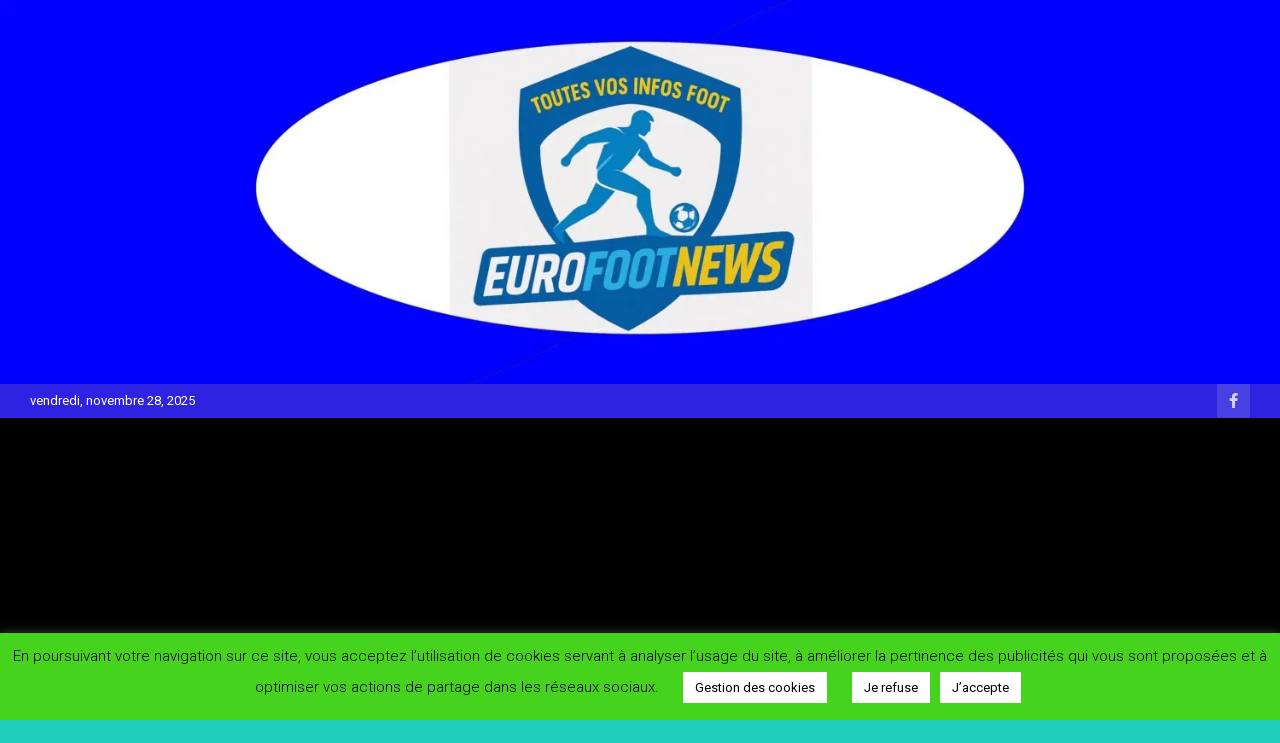

--- FILE ---
content_type: text/html; charset=UTF-8
request_url: https://www.eurofootnews.net/tag/italie/
body_size: 29467
content:
<!doctype html>
<html lang="fr-FR">
<head>
	<meta charset="UTF-8">
	<meta name="viewport" content="width=device-width, initial-scale=1, shrink-to-fit=no">
	<link rel="profile" href="https://gmpg.org/xfn/11">

	<title>italie - </title>
<style type="text/css">
::selection{
color: #1446ce !important;
background-color: #cff9d6 !important;
}
::-moz-selection{
color: #1446ce !important;
background-color: #cff9d6 !important;
}
</style>	<style>img:is([sizes="auto" i], [sizes^="auto," i]) { contain-intrinsic-size: 3000px 1500px }</style>
	<meta name="description" content=" - ">
<meta name="robots" content="follow, noindex">
<meta property="og:url" content="https://www.eurofootnews.net/tag/italie/">
<meta property="og:locale" content="fr_FR">
<meta property="og:type" content="object">
<meta property="og:title" content="italie - ">
<meta property="og:description" content=" - ">
<meta property="og:image" content="https://www.eurofootnews.net/wp-content/uploads/2025/05/cropped-img_1260_prev_ui.png">
<meta property="og:image:secure_url" content="https://www.eurofootnews.net/wp-content/uploads/2025/05/cropped-img_1260_prev_ui.png">
<meta property="og:image:width" content="512">
<meta property="og:image:height" content="512">
<meta name="twitter:card" content="summary">
<meta name="twitter:site" content="@EuroFootNews1">
<meta name="twitter:creator" content="@@eurofoitnews1">
<meta name="twitter:title" content="italie - ">
<meta name="twitter:description" content=" - ">
<link rel='dns-prefetch' href='//static.addtoany.com' />
<link rel='dns-prefetch' href='//www.turboscores.com' />
<link rel='dns-prefetch' href='//secure.gravatar.com' />
<link rel='dns-prefetch' href='//www.googletagmanager.com' />
<link rel='dns-prefetch' href='//stats.wp.com' />
<link rel='dns-prefetch' href='//fonts.googleapis.com' />
<link rel='dns-prefetch' href='//v0.wordpress.com' />
<link rel='dns-prefetch' href='//widgets.wp.com' />
<link rel='dns-prefetch' href='//s0.wp.com' />
<link rel='dns-prefetch' href='//0.gravatar.com' />
<link rel='dns-prefetch' href='//1.gravatar.com' />
<link rel='dns-prefetch' href='//2.gravatar.com' />
<link rel='dns-prefetch' href='//jetpack.wordpress.com' />
<link rel='dns-prefetch' href='//public-api.wordpress.com' />
<link rel='dns-prefetch' href='//pagead2.googlesyndication.com' />
<link rel='dns-prefetch' href='//fundingchoicesmessages.google.com' />
<link rel='preconnect' href='//i0.wp.com' />
<link rel='preconnect' href='//c0.wp.com' />
<link rel="alternate" type="application/rss+xml" title=" &raquo; Flux" href="https://www.eurofootnews.net/feed/" />
<link rel="alternate" type="application/rss+xml" title=" &raquo; Flux des commentaires" href="https://www.eurofootnews.net/comments/feed/" />
<link rel="alternate" type="application/rss+xml" title=" &raquo; Flux de l’étiquette italie" href="https://www.eurofootnews.net/tag/italie/feed/" />

<link rel='stylesheet' id='all-css-028e60b87e8881196c9889bb0ddc800d' href='https://www.eurofootnews.net/wp-content/boost-cache/static/29211874f0.min.css' type='text/css' media='all' />
<style id='wp-emoji-styles-inline-css'>

	img.wp-smiley, img.emoji {
		display: inline !important;
		border: none !important;
		box-shadow: none !important;
		height: 1em !important;
		width: 1em !important;
		margin: 0 0.07em !important;
		vertical-align: -0.1em !important;
		background: none !important;
		padding: 0 !important;
	}
</style>
<style id='classic-theme-styles-inline-css'>
/*! This file is auto-generated */
.wp-block-button__link{color:#fff;background-color:#32373c;border-radius:9999px;box-shadow:none;text-decoration:none;padding:calc(.667em + 2px) calc(1.333em + 2px);font-size:1.125em}.wp-block-file__button{background:#32373c;color:#fff;text-decoration:none}
</style>
<style id='jetpack-sharing-buttons-style-inline-css'>
.jetpack-sharing-buttons__services-list{display:flex;flex-direction:row;flex-wrap:wrap;gap:0;list-style-type:none;margin:5px;padding:0}.jetpack-sharing-buttons__services-list.has-small-icon-size{font-size:12px}.jetpack-sharing-buttons__services-list.has-normal-icon-size{font-size:16px}.jetpack-sharing-buttons__services-list.has-large-icon-size{font-size:24px}.jetpack-sharing-buttons__services-list.has-huge-icon-size{font-size:36px}@media print{.jetpack-sharing-buttons__services-list{display:none!important}}.editor-styles-wrapper .wp-block-jetpack-sharing-buttons{gap:0;padding-inline-start:0}ul.jetpack-sharing-buttons__services-list.has-background{padding:1.25em 2.375em}
</style>
<style id='wpseopress-local-business-style-inline-css'>
span.wp-block-wpseopress-local-business-field{margin-right:8px}

</style>
<style id='wpseopress-table-of-contents-style-inline-css'>
.wp-block-wpseopress-table-of-contents li.active>a{font-weight:bold}

</style>
<style id='global-styles-inline-css'>
:root{--wp--preset--aspect-ratio--square: 1;--wp--preset--aspect-ratio--4-3: 4/3;--wp--preset--aspect-ratio--3-4: 3/4;--wp--preset--aspect-ratio--3-2: 3/2;--wp--preset--aspect-ratio--2-3: 2/3;--wp--preset--aspect-ratio--16-9: 16/9;--wp--preset--aspect-ratio--9-16: 9/16;--wp--preset--color--black: #000000;--wp--preset--color--cyan-bluish-gray: #abb8c3;--wp--preset--color--white: #ffffff;--wp--preset--color--pale-pink: #f78da7;--wp--preset--color--vivid-red: #cf2e2e;--wp--preset--color--luminous-vivid-orange: #ff6900;--wp--preset--color--luminous-vivid-amber: #fcb900;--wp--preset--color--light-green-cyan: #7bdcb5;--wp--preset--color--vivid-green-cyan: #00d084;--wp--preset--color--pale-cyan-blue: #8ed1fc;--wp--preset--color--vivid-cyan-blue: #0693e3;--wp--preset--color--vivid-purple: #9b51e0;--wp--preset--gradient--vivid-cyan-blue-to-vivid-purple: linear-gradient(135deg,rgba(6,147,227,1) 0%,rgb(155,81,224) 100%);--wp--preset--gradient--light-green-cyan-to-vivid-green-cyan: linear-gradient(135deg,rgb(122,220,180) 0%,rgb(0,208,130) 100%);--wp--preset--gradient--luminous-vivid-amber-to-luminous-vivid-orange: linear-gradient(135deg,rgba(252,185,0,1) 0%,rgba(255,105,0,1) 100%);--wp--preset--gradient--luminous-vivid-orange-to-vivid-red: linear-gradient(135deg,rgba(255,105,0,1) 0%,rgb(207,46,46) 100%);--wp--preset--gradient--very-light-gray-to-cyan-bluish-gray: linear-gradient(135deg,rgb(238,238,238) 0%,rgb(169,184,195) 100%);--wp--preset--gradient--cool-to-warm-spectrum: linear-gradient(135deg,rgb(74,234,220) 0%,rgb(151,120,209) 20%,rgb(207,42,186) 40%,rgb(238,44,130) 60%,rgb(251,105,98) 80%,rgb(254,248,76) 100%);--wp--preset--gradient--blush-light-purple: linear-gradient(135deg,rgb(255,206,236) 0%,rgb(152,150,240) 100%);--wp--preset--gradient--blush-bordeaux: linear-gradient(135deg,rgb(254,205,165) 0%,rgb(254,45,45) 50%,rgb(107,0,62) 100%);--wp--preset--gradient--luminous-dusk: linear-gradient(135deg,rgb(255,203,112) 0%,rgb(199,81,192) 50%,rgb(65,88,208) 100%);--wp--preset--gradient--pale-ocean: linear-gradient(135deg,rgb(255,245,203) 0%,rgb(182,227,212) 50%,rgb(51,167,181) 100%);--wp--preset--gradient--electric-grass: linear-gradient(135deg,rgb(202,248,128) 0%,rgb(113,206,126) 100%);--wp--preset--gradient--midnight: linear-gradient(135deg,rgb(2,3,129) 0%,rgb(40,116,252) 100%);--wp--preset--font-size--small: 13px;--wp--preset--font-size--medium: 20px;--wp--preset--font-size--large: 36px;--wp--preset--font-size--x-large: 42px;--wp--preset--spacing--20: 0.44rem;--wp--preset--spacing--30: 0.67rem;--wp--preset--spacing--40: 1rem;--wp--preset--spacing--50: 1.5rem;--wp--preset--spacing--60: 2.25rem;--wp--preset--spacing--70: 3.38rem;--wp--preset--spacing--80: 5.06rem;--wp--preset--shadow--natural: 6px 6px 9px rgba(0, 0, 0, 0.2);--wp--preset--shadow--deep: 12px 12px 50px rgba(0, 0, 0, 0.4);--wp--preset--shadow--sharp: 6px 6px 0px rgba(0, 0, 0, 0.2);--wp--preset--shadow--outlined: 6px 6px 0px -3px rgba(255, 255, 255, 1), 6px 6px rgba(0, 0, 0, 1);--wp--preset--shadow--crisp: 6px 6px 0px rgba(0, 0, 0, 1);}:where(.is-layout-flex){gap: 0.5em;}:where(.is-layout-grid){gap: 0.5em;}body .is-layout-flex{display: flex;}.is-layout-flex{flex-wrap: wrap;align-items: center;}.is-layout-flex > :is(*, div){margin: 0;}body .is-layout-grid{display: grid;}.is-layout-grid > :is(*, div){margin: 0;}:where(.wp-block-columns.is-layout-flex){gap: 2em;}:where(.wp-block-columns.is-layout-grid){gap: 2em;}:where(.wp-block-post-template.is-layout-flex){gap: 1.25em;}:where(.wp-block-post-template.is-layout-grid){gap: 1.25em;}.has-black-color{color: var(--wp--preset--color--black) !important;}.has-cyan-bluish-gray-color{color: var(--wp--preset--color--cyan-bluish-gray) !important;}.has-white-color{color: var(--wp--preset--color--white) !important;}.has-pale-pink-color{color: var(--wp--preset--color--pale-pink) !important;}.has-vivid-red-color{color: var(--wp--preset--color--vivid-red) !important;}.has-luminous-vivid-orange-color{color: var(--wp--preset--color--luminous-vivid-orange) !important;}.has-luminous-vivid-amber-color{color: var(--wp--preset--color--luminous-vivid-amber) !important;}.has-light-green-cyan-color{color: var(--wp--preset--color--light-green-cyan) !important;}.has-vivid-green-cyan-color{color: var(--wp--preset--color--vivid-green-cyan) !important;}.has-pale-cyan-blue-color{color: var(--wp--preset--color--pale-cyan-blue) !important;}.has-vivid-cyan-blue-color{color: var(--wp--preset--color--vivid-cyan-blue) !important;}.has-vivid-purple-color{color: var(--wp--preset--color--vivid-purple) !important;}.has-black-background-color{background-color: var(--wp--preset--color--black) !important;}.has-cyan-bluish-gray-background-color{background-color: var(--wp--preset--color--cyan-bluish-gray) !important;}.has-white-background-color{background-color: var(--wp--preset--color--white) !important;}.has-pale-pink-background-color{background-color: var(--wp--preset--color--pale-pink) !important;}.has-vivid-red-background-color{background-color: var(--wp--preset--color--vivid-red) !important;}.has-luminous-vivid-orange-background-color{background-color: var(--wp--preset--color--luminous-vivid-orange) !important;}.has-luminous-vivid-amber-background-color{background-color: var(--wp--preset--color--luminous-vivid-amber) !important;}.has-light-green-cyan-background-color{background-color: var(--wp--preset--color--light-green-cyan) !important;}.has-vivid-green-cyan-background-color{background-color: var(--wp--preset--color--vivid-green-cyan) !important;}.has-pale-cyan-blue-background-color{background-color: var(--wp--preset--color--pale-cyan-blue) !important;}.has-vivid-cyan-blue-background-color{background-color: var(--wp--preset--color--vivid-cyan-blue) !important;}.has-vivid-purple-background-color{background-color: var(--wp--preset--color--vivid-purple) !important;}.has-black-border-color{border-color: var(--wp--preset--color--black) !important;}.has-cyan-bluish-gray-border-color{border-color: var(--wp--preset--color--cyan-bluish-gray) !important;}.has-white-border-color{border-color: var(--wp--preset--color--white) !important;}.has-pale-pink-border-color{border-color: var(--wp--preset--color--pale-pink) !important;}.has-vivid-red-border-color{border-color: var(--wp--preset--color--vivid-red) !important;}.has-luminous-vivid-orange-border-color{border-color: var(--wp--preset--color--luminous-vivid-orange) !important;}.has-luminous-vivid-amber-border-color{border-color: var(--wp--preset--color--luminous-vivid-amber) !important;}.has-light-green-cyan-border-color{border-color: var(--wp--preset--color--light-green-cyan) !important;}.has-vivid-green-cyan-border-color{border-color: var(--wp--preset--color--vivid-green-cyan) !important;}.has-pale-cyan-blue-border-color{border-color: var(--wp--preset--color--pale-cyan-blue) !important;}.has-vivid-cyan-blue-border-color{border-color: var(--wp--preset--color--vivid-cyan-blue) !important;}.has-vivid-purple-border-color{border-color: var(--wp--preset--color--vivid-purple) !important;}.has-vivid-cyan-blue-to-vivid-purple-gradient-background{background: var(--wp--preset--gradient--vivid-cyan-blue-to-vivid-purple) !important;}.has-light-green-cyan-to-vivid-green-cyan-gradient-background{background: var(--wp--preset--gradient--light-green-cyan-to-vivid-green-cyan) !important;}.has-luminous-vivid-amber-to-luminous-vivid-orange-gradient-background{background: var(--wp--preset--gradient--luminous-vivid-amber-to-luminous-vivid-orange) !important;}.has-luminous-vivid-orange-to-vivid-red-gradient-background{background: var(--wp--preset--gradient--luminous-vivid-orange-to-vivid-red) !important;}.has-very-light-gray-to-cyan-bluish-gray-gradient-background{background: var(--wp--preset--gradient--very-light-gray-to-cyan-bluish-gray) !important;}.has-cool-to-warm-spectrum-gradient-background{background: var(--wp--preset--gradient--cool-to-warm-spectrum) !important;}.has-blush-light-purple-gradient-background{background: var(--wp--preset--gradient--blush-light-purple) !important;}.has-blush-bordeaux-gradient-background{background: var(--wp--preset--gradient--blush-bordeaux) !important;}.has-luminous-dusk-gradient-background{background: var(--wp--preset--gradient--luminous-dusk) !important;}.has-pale-ocean-gradient-background{background: var(--wp--preset--gradient--pale-ocean) !important;}.has-electric-grass-gradient-background{background: var(--wp--preset--gradient--electric-grass) !important;}.has-midnight-gradient-background{background: var(--wp--preset--gradient--midnight) !important;}.has-small-font-size{font-size: var(--wp--preset--font-size--small) !important;}.has-medium-font-size{font-size: var(--wp--preset--font-size--medium) !important;}.has-large-font-size{font-size: var(--wp--preset--font-size--large) !important;}.has-x-large-font-size{font-size: var(--wp--preset--font-size--x-large) !important;}
:where(.wp-block-post-template.is-layout-flex){gap: 1.25em;}:where(.wp-block-post-template.is-layout-grid){gap: 1.25em;}
:where(.wp-block-columns.is-layout-flex){gap: 2em;}:where(.wp-block-columns.is-layout-grid){gap: 2em;}
:root :where(.wp-block-pullquote){font-size: 1.5em;line-height: 1.6;}
</style>
<link rel='stylesheet' id='newscard-google-fonts-css' href='//fonts.googleapis.com/css?family=Roboto%3A300%2C300i%2C400%2C400i%2C500%2C500i%2C700%2C700i&#038;ver=6.8.3' media='all' />
<link rel='stylesheet' id='dashicons-css' href='https://www.eurofootnews.net/wp-includes/css/dashicons.min.css?ver=6.8.3' media='all' />


<script data-jetpack-boost="ignore" type="text/javascript" src="https://www.eurofootnews.net/wp-includes/js/jquery/jquery.min.js?ver=3.7.1" id="jquery-core-js"></script>






<!-- Extrait de code de la balise Google (gtag.js) ajouté par Site Kit -->
<!-- Extrait Google Analytics ajouté par Site Kit -->



<link rel="next" href="https://www.eurofootnews.net/tag/italie/page/2/"><link rel="https://api.w.org/" href="https://www.eurofootnews.net/wp-json/" /><link rel="alternate" title="JSON" type="application/json" href="https://www.eurofootnews.net/wp-json/wp/v2/tags/175" /><link rel="EditURI" type="application/rsd+xml" title="RSD" href="https://www.eurofootnews.net/xmlrpc.php?rsd" />
<meta name="generator" content="WordPress 6.8.3" />
<meta name="generator" content="Site Kit by Google 1.166.0" />	<style>img#wpstats{display:none}</style>
		
	<style type="text/css">
				@media (min-width: 768px) {
				}
		/* Color Scheme > links */
			::selection {
				background-color: #0014f7;
				color: #fff;
			}
			::-moz-selection {
				background-color: #0014f7;
				color: #fff;
			}
			a,
			a:hover,
			a:focus,
			a:active,
			.site-title a:hover,
			.site-title a:focus,
			.site-title a:active,
			.top-stories-bar .top-stories-lists .marquee a:hover,
			.entry-title a:hover,
			.entry-title a:focus,
			.entry-title a:active,
			.post-boxed .entry-title a:hover,
			.site-footer .widget-area .post-boxed .entry-title a:hover,
			.entry-meta a:hover,
			.entry-meta a:focus,
			.post-boxed .entry-meta a:hover,
			.site-footer .widget-area .post-boxed .entry-meta a:hover,
			.entry-meta .tag-links a,
			.nav-links a:hover,
			.widget ul li a:hover,
			.comment-metadata a.comment-edit-link,
			.widget_archive li a[aria-current="page"],
			.widget_tag_cloud a:hover,
			.widget_categories .current-cat a,
			.widget_nav_menu ul li.current_page_item > a,
			.widget_nav_menu ul li.current_page_ancestor > a,
			.widget_nav_menu ul li.current-menu-item > a,
			.widget_nav_menu ul li.current-menu-ancestor > a,
			.widget_pages ul li.current_page_item > a,
			.widget_pages ul li.current_page_ancestor > a,
			.woocommerce.widget_product_categories ul.product-categories .current-cat-parent > a,
			.woocommerce.widget_product_categories ul.product-categories .current-cat > a,
			.woocommerce .star-rating,
			.woocommerce .star-rating:before,
			.woocommerce-MyAccount-navigation ul li:hover a,
			.woocommerce-MyAccount-navigation ul li.is-active a {
				color: #0014f7;
			}
		/* Color Scheme > Navigation */
			.navigation-bar {
				background-color: #0004f7;
			}
			.main-navigation .dropdown-menu a:hover,
			.main-navigation .dropdown-menu a.current-menu-item,
			.main-navigation li ul li:hover > a,
			.main-navigation li ul li.current-menu-item > a,
			.main-navigation li ul li.current-menu-ancestor > a,
			.main-navigation ul li li.current_page_item > a,
			.main-navigation li ul li.current_page_ancestor > a {
				color: #0004f7;
			}
			@media (max-width: 991px) {
				.main-navigation ul li.current_page_item > a,
				.main-navigation ul li.current_page_ancestor > a,
				.main-navigation ul li.current-menu-item > a,
				.main-navigation ul li.current-menu-ancestor > a,
				.main-navigation ul li a:hover,
				.main-navigation ul li a:focus,
				.main-navigation ul li.show > a,
				.main-navigation ul li:hover > a,
				.main-navigation .dropdown-menu a:hover,
				.main-navigation .dropdown-menu a.current-menu-item,
				.main-navigation li ul li:hover > a,
				.main-navigation li ul li.current-menu-item > a,
				.main-navigation li ul li.current-menu-ancestor > a,
				.main-navigation ul li li.current_page_item > a,
				.main-navigation li ul li.current_page_ancestor > a {
					color: #0004f7;
				}
			}
		/* Color Scheme > Buttons */
			.btn-theme,
			.btn-outline-theme:hover,
			.btn-outline-info:not(:disabled):not(.disabled).active,
			.btn-outline-info:not(:disabled):not(.disabled):active,
			.show > .btn-outline-info.dropdown-toggle,
			input[type="reset"],
			input[type="button"],
			input[type="submit"],
			button,
			.back-to-top a,
			#bbpress-forums button,
			.navigation.pagination .current,
			.navigation.pagination a:hover,
			.page-links span,
			.page-links a:hover span,
			.woocommerce #respond input#submit,
			.woocommerce a.button,
			.woocommerce button.button,
			.woocommerce input.button,
			.woocommerce #respond input#submit.alt,
			.woocommerce a.button.alt,
			.woocommerce button.button.alt,
			.woocommerce input.button.alt,
			.woocommerce #respond input#submit.disabled,
			.woocommerce #respond input#submit:disabled,
			.woocommerce #respond input#submit:disabled[disabled],
			.woocommerce a.button.disabled,
			.woocommerce a.button:disabled,
			.woocommerce a.button:disabled[disabled],
			.woocommerce button.button.disabled,
			.woocommerce button.button:disabled,
			.woocommerce button.button:disabled[disabled],
			.woocommerce input.button.disabled,
			.woocommerce input.button:disabled,
			.woocommerce input.button:disabled[disabled],
			.woocommerce #respond input#submit.disabled:hover,
			.woocommerce #respond input#submit:disabled:hover,
			.woocommerce #respond input#submit:disabled[disabled]:hover,
			.woocommerce a.button.disabled:hover,
			.woocommerce a.button:disabled:hover,
			.woocommerce a.button:disabled[disabled]:hover,
			.woocommerce button.button.disabled:hover,
			.woocommerce button.button:disabled:hover,
			.woocommerce button.button:disabled[disabled]:hover,
			.woocommerce input.button.disabled:hover,
			.woocommerce input.button:disabled:hover,
			.woocommerce input.button:disabled[disabled]:hover,
			.woocommerce span.onsale,
			.woocommerce .widget_price_filter .ui-slider .ui-slider-range,
			.woocommerce .widget_price_filter .ui-slider .ui-slider-handle,
			.woocommerce nav.woocommerce-pagination ul li .page-numbers:hover,
			.woocommerce nav.woocommerce-pagination ul li .page-numbers:focus,
			.woocommerce nav.woocommerce-pagination ul li .page-numbers.current {
				background-color: #0014f4;
			}
			.btn-outline-theme {
				border-color: #0014f4;
			}
			.btn-outline-theme,
			.navigation.post-navigation .nav-links a:hover {
				color: #0014f4;
			}
		/* Color Scheme > Elements */
			.theme-color,
			.format-quote blockquote:before {
				color: #000cf2;
			}
			.theme-bg-color,
			.post.sticky .entry-header:before {
				background-color: #000cf2;
			}
			.stories-title,
			.widget-title {
				border-color: #000cf2;
			}
		/* Elements Color > Top Bar */
			.info-bar {
				background-color: #2d23e0;
			}
		/* Elements Color > Site Title */
			.navbar {
				background-color: #000000;
			}
		/* Elements Color > Top Stories Flash */
			.top-stories-bar .top-stories-label .flash-icon {
				background-color: #0300d6;
			}
			.top-stories-bar .top-stories-label .flash-icon:before,
			.top-stories-bar .top-stories-label .flash-icon:after {
				border-color: #0300d6;
			}
		/* Elements Color > Footer Widget Area */
			.site-footer .widget-area {
				background-color: #2e24e5;
			}
		/* Elements Color > Footer Info */
			.site-info {
				background-color: #2427e5;
			}
		/* Font Color > Top Bar */
			.info-bar,
			.info-bar ul li,
			.info-bar .social-profiles ul li a,
			.info-bar .infobar-links ul li a,
			.info-bar .contact-section ul li a,
			.info-bar .infobar-links .infobar-links-menu-toggle {
				color: #ffffff;
			}
		/* Font Color > Navigation Dropdown */
			.main-navigation .dropdown-menu a,
			.main-navigation li ul a,
			.main-navigation li ul li.menu-item-has-children > a:after,
			.main-navigation li ul li.page_item_has_children > a:after {
				color: #0025f7;
			}
			@media (max-width: 991px) {
				.main-navigation ul li a,
				.main-navigation ul li.menu-item-has-children > a:after,
				.main-navigation li ul li.menu-item-has-children > a:after,
				.main-navigation ul li.page_item_has_children > a:after,
				.main-navigation li ul li.page_item_has_children > a:after,
				.main-navigation .dropdown-parent .dropdown-toggle {
					color: #0025f7;
				}
			}
		/* Font Color > Top Stories Posts Title */
			.top-stories-bar .top-stories-lists .marquee a {
				color: #373af2;
			}
		/* Font Color > Content */
			body,
			input,
			textarea,
			select,
			pre,
			pre code,
			code,
			caption,
			blockquote:before,
			.my-info .social-profiles ul li a,
			.form-control,
			input,
			textarea,
			select,
			.post-boxed .entry-content p,
			.widget ul li a,
			.widget .badge-light,
			.widget_tag_cloud a,
			.entry-meta,
			.entry-meta a,
			.post-boxed .entry-meta, 
			.post-boxed .entry-meta a,
			.site-footer .widget-area .post-boxed .entry-meta, 
			.site-footer .widget-area .post-boxed .entry-meta a,
			.comment-metadata,
			.comment-metadata a,
			.woocommerce ul.products li.product .price,
			.woocommerce div.product p.price,
			.woocommerce div.product span.price,
			.woocommerce-page .select2-container--default .select2-selection--single .select2-selection__rendered,
			.woocommerce-MyAccount-navigation ul li a,
			.woocommerce nav.woocommerce-pagination ul li .page-numbers,
			.wp-block-calendar table caption,
			.wp-block-calendar table tbody,
			.wp-block-latest-posts__post-date {
				color: #000000;
			}
			.form-control::-webkit-input-placeholder {
				color: #000000;
			}
			.form-control::-moz-placeholder {
				color: #000000;
			}
			.form-control:-ms-input-placeholder {
				color: #000000;
			}
			.form-control:-moz-placeholder {
				color: #000000;
			}
		/* Font Color > Headings/Titles */
			blockquote,
			.h1, .h2, .h3, .h4, .h5, .h6,
			h1, h2, h3, h4, h5, h6,
			.entry-title,
			.entry-title a,
			.post-boxed .entry-title,
			.post-boxed .entry-title a,
			.site-footer .widget-area .post-boxed .entry-title,
			.site-footer .widget-area .post-boxed .entry-title a,
			.page-title,
			.site-content .newscard-widget-recent-posts .nav-link:hover,
			.site-content .newscard-widget-recent-posts .nav-link.active {
				color: #000000;
			}
			</style>


<!-- Balises Meta Google AdSense ajoutées par Site Kit -->
<meta name="google-adsense-platform-account" content="ca-host-pub-2644536267352236">
<meta name="google-adsense-platform-domain" content="sitekit.withgoogle.com">
<!-- Fin des balises Meta End Google AdSense ajoutées par Site Kit -->
		<style type="text/css">
					.site-title,
			.site-description {
				position: absolute;
				clip: rect(1px, 1px, 1px, 1px);
			}
				</style>
		<style type="text/css" id="custom-background-css">
body.custom-background { background-color: #21cebd; background-image: url("https://www.eurofootnews.net/wp-content/uploads/2025/11/img_4820.jpeg"); background-position: left top; background-size: auto; background-repeat: repeat; background-attachment: scroll; }
</style>
	
<!-- Extrait Google AdSense ajouté par Site Kit -->


<!-- End Google AdSense snippet added by Site Kit -->

<!-- Google AdSense Ad Blocking Recovery snippet added by Site Kit -->

<!-- End Google AdSense Ad Blocking Recovery snippet added by Site Kit -->

<!-- Extrait Google AdSense de protection contre les erreurs Incitation à réautoriser les annonces ajouté par Site Kit -->

<!-- Extrait de fin Google AdSense de protection contre les erreurs Incitation à réautoriser les annonces ajouté par Site Kit -->
<link rel="icon" href="https://i0.wp.com/www.eurofootnews.net/wp-content/uploads/2025/05/cropped-img_1260_prev_ui.png?fit=32%2C32&#038;ssl=1" sizes="32x32" />
<link rel="icon" href="https://i0.wp.com/www.eurofootnews.net/wp-content/uploads/2025/05/cropped-img_1260_prev_ui.png?fit=192%2C192&#038;ssl=1" sizes="192x192" />
<link rel="apple-touch-icon" href="https://i0.wp.com/www.eurofootnews.net/wp-content/uploads/2025/05/cropped-img_1260_prev_ui.png?fit=180%2C180&#038;ssl=1" />
<meta name="msapplication-TileImage" content="https://i0.wp.com/www.eurofootnews.net/wp-content/uploads/2025/05/cropped-img_1260_prev_ui.png?fit=270%2C270&#038;ssl=1" />
<style id="sccss">.mh-main-nav li a {
    display: block;
    color: #00ffff;
    padding: 10px 20px;
    border-left: 1px solid rgba(255, 255, 255, 0.1);
}
a {
    color: #090d8f;
    text-decoration: none;
}
.mh-main-nav {
    text-transform: uppercase;
    border-bottom: 5px solid #16f7e5;
}
.mh-wrapper {
    padding: 25px;
    background: #ffffff;
}
.mh-footer {
    font-size: 13px;
    font-size: 0.8125rem;
    color: #fff;
    padding: 25px 25px 0;
    background: #090d8f;
}
.mh-header {
    background: #d7f5e3;
}
.mh-main-nav-wrap {
    background: #090d8f;
}
.mh-content { width: 74.83%; overflow: hidden; }
.mh-sidebar { width: 22.66%; float: left; }
.entry-thumbnail img { width: 45%; }
.fms_rank_user span:nth-child(2) {
    width: 28% !important;
}

</style>

</head>

<body class="archive tag tag-italie tag-175 custom-background wp-theme-newscard-pro theme-body group-blog hfeed header-image">

<div id="page" class="site">
	<a class="skip-link screen-reader-text" href="#content">Skip to content</a>
	<div id="wp-custom-header" class="wp-custom-header"><img src="https://www.eurofootnews.net/wp-content/uploads/2025/11/cropped-img_1154.jpeg" width="1500" height="450" alt="Logo Eurofootnews, actualités football." srcset="https://i0.wp.com/www.eurofootnews.net/wp-content/uploads/2025/11/cropped-img_1154.jpeg?w=1500&amp;ssl=1 1500w, https://i0.wp.com/www.eurofootnews.net/wp-content/uploads/2025/11/cropped-img_1154.jpeg?resize=500%2C150&amp;ssl=1 500w" sizes="(max-width: 1500px) 100vw, 1500px" decoding="async" fetchpriority="high" /></div>
	<header id="masthead" class="site-header">
					<div class="info-bar">
				<div class="container">
					<div class="row gutter-10">
						<div class="col col-sm contact-section">
							<div class="date">
								<ul><li>vendredi, novembre 28, 2025</li></ul>
							</div>
						</div><!-- .contact-section -->

													<div class="col-auto social-profiles order-lg-3">
								
		<ul class="clearfix">
							<li><a target="_blank" rel="noopener noreferrer" href="https://www.facebook.com/share/1R6owGsx3V/?mibextid=wwXIfr"></a></li>
					</ul>
								</div><!-- .social-profile -->
											</div><!-- .row -->
          		</div><!-- .container -->
        	</div><!-- .infobar -->
        		<nav class="navbar navbar-expand-lg d-block">
			<div class="navbar-head" >
				<div class="container">
					<div class="row navbar-head-row align-items-center">
						<div class="col-lg-4">
							<div class="site-branding navbar-brand">
																	<h2 class="site-title"><a href="https://www.eurofootnews.net/" rel="home"></a></h2>
																	<p class="site-description">Toutes vos infos Foot</p>
															</div><!-- .site-branding .navbar-brand -->
						</div>
											</div><!-- .row -->
				</div><!-- .container -->
			</div><!-- .navbar-head -->
			<div class="navigation-bar" id="sticky-navigation-bar">
				<div class="navigation-bar-top">
					<div class="container">
						<button class="navbar-toggler menu-toggle" type="button" data-toggle="collapse" data-target="#navbarCollapse" aria-controls="navbarCollapse" aria-expanded="false" aria-label="Toggle navigation"></button>
						<span class="search-toggle"></span>
					</div><!-- .container -->
					<div class="search-bar">
						<div class="container">
							<div class="search-block off">
								<form action="https://www.eurofootnews.net/" method="get" class="search-form">
	<label class="assistive-text"> Search </label>
	<div class="input-group">
		<input type="search" value="" placeholder="Search" class="form-control s" name="s">
		<div class="input-group-prepend">
			<button class="btn btn-theme">Search</button>
		</div>
	</div>
</form><!-- .search-form -->
							</div><!-- .search-box -->
						</div><!-- .container -->
					</div><!-- .search-bar -->
				</div><!-- .navigation-bar-top -->
				<div class="navbar-main">
					<div class="container">
						<div class="collapse navbar-collapse" id="navbarCollapse">
							<div id="site-navigation" class="main-navigation nav-uppercase" role="navigation">
								<ul class="nav-menu navbar-nav d-lg-block"><li id="menu-item-169066" class="menu-item menu-item-type-post_type menu-item-object-page menu-item-169066"><a href="https://www.eurofootnews.net/mercato-transferts-officiels-2025-2026/">MERCATO DATA, le fil infos.</a></li>
<li id="menu-item-65958" class="menu-item menu-item-type-post_type menu-item-object-page menu-item-has-children menu-item-65958"><a href="https://www.eurofootnews.net/live-scores-eurofootnews/">LIVE SCORES</a>
<ul class="sub-menu">
	<li id="menu-item-54655" class="menu-item menu-item-type-post_type menu-item-object-page menu-item-54655"><a href="https://www.eurofootnews.net/live-scores-eurofootnews/c-l-live-scores/">Champions League Live Scores</a></li>
	<li id="menu-item-81066" class="menu-item menu-item-type-post_type menu-item-object-page menu-item-81066"><a href="https://www.eurofootnews.net/live-scores-eurofootnews/laliga-live-scores-22-23/">LaLiga  Live Scores</a></li>
	<li id="menu-item-54654" class="menu-item menu-item-type-post_type menu-item-object-page menu-item-54654"><a href="https://www.eurofootnews.net/live-scores-eurofootnews/e-l-live-scores/">Europa League Live Scores</a></li>
	<li id="menu-item-81068" class="menu-item menu-item-type-post_type menu-item-object-page menu-item-81068"><a href="https://www.eurofootnews.net/live-scores-eurofootnews/ligue1-live-scores-22-23/">Ligue 1  Live Scores</a></li>
	<li id="menu-item-81408" class="menu-item menu-item-type-post_type menu-item-object-page menu-item-81408"><a href="https://www.eurofootnews.net/live-scores-eurofootnews/ligue2-live-scores/">Ligue 2  Live Scores</a></li>
	<li id="menu-item-81067" class="menu-item menu-item-type-post_type menu-item-object-page menu-item-81067"><a href="https://www.eurofootnews.net/live-scores-eurofootnews/serie-a-live-scores-22-23/">Serie A  Live Scores</a></li>
	<li id="menu-item-81065" class="menu-item menu-item-type-post_type menu-item-object-page menu-item-81065"><a href="https://www.eurofootnews.net/live-scores-eurofootnews/premier-league-live-scores-22-23/">Premier League  Live Scores</a></li>
	<li id="menu-item-147664" class="menu-item menu-item-type-post_type menu-item-object-page menu-item-147664"><a href="https://www.eurofootnews.net/live-scores-eurofootnews/bundesliga-live-scores-22-23/">Bundesliga Live Scores</a></li>
	<li id="menu-item-148585" class="menu-item menu-item-type-post_type menu-item-object-page menu-item-148585"><a href="https://www.eurofootnews.net/live-scores-eurofootnews/coupe-de-france-live-scores/">Coupe de France Live Scores</a></li>
	<li id="menu-item-142327" class="menu-item menu-item-type-post_type menu-item-object-page menu-item-142327"><a href="https://www.eurofootnews.net/live-scores-eurofootnews/europa-conference-league-live-scores/">Europa Conference League Live Scores</a></li>
	<li id="menu-item-278497" class="menu-item menu-item-type-post_type menu-item-object-page menu-item-278497"><a href="https://www.eurofootnews.net/live-scores-eurofootnews/match-amicaux-live-scores-eurofootnews/">Matchs amicaux Live Score</a></li>
</ul>
</li>
<li id="menu-item-8489" class="menu-item menu-item-type-post_type menu-item-object-page menu-item-has-children menu-item-8489"><a href="https://www.eurofootnews.net/champions-league-20172018/">Champions League</a>
<ul class="sub-menu">
	<li id="menu-item-10513" class="menu-item menu-item-type-post_type menu-item-object-page menu-item-10513"><a href="https://www.eurofootnews.net/champions-league-20172018/les-buteurs/">Champions League, les buteurs</a></li>
</ul>
</li>
<li id="menu-item-233079" class="menu-item menu-item-type-post_type menu-item-object-page menu-item-has-children menu-item-233079"><a href="https://www.eurofootnews.net/europa-league-2/">Europa League</a>
<ul class="sub-menu">
	<li id="menu-item-10548" class="menu-item menu-item-type-post_type menu-item-object-page menu-item-10548"><a href="https://www.eurofootnews.net/europa-league-2/europa-league-buteurs/">Europa League, les buteurs</a></li>
</ul>
</li>
<li id="menu-item-8492" class="menu-item menu-item-type-post_type menu-item-object-page menu-item-has-children menu-item-8492"><a href="https://www.eurofootnews.net/france-football-ligue1-ligue2-national/">FRANCE</a>
<ul class="sub-menu">
	<li id="menu-item-10318" class="menu-item menu-item-type-post_type menu-item-object-page menu-item-has-children menu-item-10318"><a href="https://www.eurofootnews.net/france-football-ligue1-ligue2-national/ligue-1-2025-2026/">LIGUE 1 McDonalds</a>
	<ul class="sub-menu">
		<li id="menu-item-231111" class="menu-item menu-item-type-post_type menu-item-object-page menu-item-231111"><a href="https://www.eurofootnews.net/france-football-ligue1-ligue2-national/ligue-1-2025-2026/ligue-1-le-programme-tv-2025-2026/">Ligue 1, le programme TV</a></li>
		<li id="menu-item-10330" class="menu-item menu-item-type-post_type menu-item-object-page menu-item-10330"><a href="https://www.eurofootnews.net/france-football-ligue1-ligue2-national/ligue-1-2025-2026/ligue-1-classement-buteurs-24-25/">LIGUE 1 – Top 10 – Les buteurs, passes décisives, cartons.</a></li>
		<li id="menu-item-146635" class="menu-item menu-item-type-post_type menu-item-object-page menu-item-146635"><a href="https://www.eurofootnews.net/france-football-ligue1-ligue2-national/ligue-1-2025-2026/as-monaco/">AS MONACO</a></li>
		<li id="menu-item-146636" class="menu-item menu-item-type-post_type menu-item-object-page menu-item-146636"><a href="https://www.eurofootnews.net/france-football-ligue1-ligue2-national/ligue-1-2025-2026/as-saint-etienne/">TOULOUSE FC</a></li>
		<li id="menu-item-146638" class="menu-item menu-item-type-post_type menu-item-object-page menu-item-146638"><a href="https://www.eurofootnews.net/france-football-ligue1-ligue2-national/ligue-1-2025-2026/fc-girondins-bordeaux/">LE HAVRE AC</a></li>
		<li id="menu-item-146639" class="menu-item menu-item-type-post_type menu-item-object-page menu-item-146639"><a href="https://www.eurofootnews.net/france-football-ligue1-ligue2-national/ligue-1-2025-2026/aj-auxerre/">AJ AUXERRE</a></li>
		<li id="menu-item-146640" class="menu-item menu-item-type-post_type menu-item-object-page menu-item-146640"><a href="https://www.eurofootnews.net/france-football-ligue1-ligue2-national/ligue-1-2025-2026/as-saint-etienne-2/">AS SAINT-ÉTIENNE</a></li>
		<li id="menu-item-146641" class="menu-item menu-item-type-post_type menu-item-object-page menu-item-146641"><a href="https://www.eurofootnews.net/france-football-ligue1-ligue2-national/ligue-1-2025-2026/fc-nantes/">FC NANTES</a></li>
		<li id="menu-item-146642" class="menu-item menu-item-type-post_type menu-item-object-page menu-item-146642"><a href="https://www.eurofootnews.net/france-football-ligue1-ligue2-national/ligue-1-2025-2026/montpellier-herault-sc/">MONTPELLIER HERAULT SC</a></li>
		<li id="menu-item-146643" class="menu-item menu-item-type-post_type menu-item-object-page menu-item-146643"><a href="https://www.eurofootnews.net/france-football-ligue1-ligue2-national/ligue-1-2025-2026/ogc-nice/">OGC NICE</a></li>
		<li id="menu-item-146645" class="menu-item menu-item-type-post_type menu-item-object-page menu-item-146645"><a href="https://www.eurofootnews.net/france-football-ligue1-ligue2-national/ligue-1-2025-2026/rc-lens/">RC LENS</a></li>
		<li id="menu-item-146644" class="menu-item menu-item-type-post_type menu-item-object-page menu-item-146644"><a href="https://www.eurofootnews.net/france-football-ligue1-ligue2-national/ligue-1-2025-2026/olympique-de-marseille/">OLYMPIQUE DE MARSEILLE</a></li>
		<li id="menu-item-146646" class="menu-item menu-item-type-post_type menu-item-object-page menu-item-146646"><a href="https://www.eurofootnews.net/france-football-ligue1-ligue2-national/ligue-1-2025-2026/rc-strasbourg-alsace/">RC STRASBOURG ALSACE</a></li>
		<li id="menu-item-146647" class="menu-item menu-item-type-post_type menu-item-object-page menu-item-146647"><a href="https://www.eurofootnews.net/france-football-ligue1-ligue2-national/ligue-1-2025-2026/stade-brestois/">STADE BRESTOIS</a></li>
		<li id="menu-item-146648" class="menu-item menu-item-type-post_type menu-item-object-page menu-item-146648"><a href="https://www.eurofootnews.net/france-football-ligue1-ligue2-national/ligue-1-2025-2026/stade-de-reims/">STADE DE REIMS</a></li>
		<li id="menu-item-146649" class="menu-item menu-item-type-post_type menu-item-object-page menu-item-146649"><a href="https://www.eurofootnews.net/france-football-ligue1-ligue2-national/ligue-1-2025-2026/stade-rennais/">STADE RENNAIS</a></li>
		<li id="menu-item-146652" class="menu-item menu-item-type-post_type menu-item-object-page menu-item-146652"><a href="https://www.eurofootnews.net/france-football-ligue1-ligue2-national/ligue-1-2025-2026/paris-saint-germain-2-2/">LOSC LILLE</a></li>
		<li id="menu-item-146654" class="menu-item menu-item-type-post_type menu-item-object-page menu-item-146654"><a href="https://www.eurofootnews.net/france-football-ligue1-ligue2-national/ligue-1-2025-2026/paris-saint-germain/">PARIS SAINT GERMAIN</a></li>
		<li id="menu-item-146655" class="menu-item menu-item-type-post_type menu-item-object-page menu-item-146655"><a href="https://www.eurofootnews.net/france-football-ligue1-ligue2-national/ligue-1-2025-2026/angers-sco/">ANGERS SCO</a></li>
		<li id="menu-item-146653" class="menu-item menu-item-type-post_type menu-item-object-page menu-item-146653"><a href="https://www.eurofootnews.net/france-football-ligue1-ligue2-national/ligue-1-2025-2026/paris-saint-germain-2/">OLYMPIQUE LYONNAIS</a></li>
	</ul>
</li>
	<li id="menu-item-10317" class="menu-item menu-item-type-post_type menu-item-object-page menu-item-has-children menu-item-10317"><a href="https://www.eurofootnews.net/france-football-ligue1-ligue2-national/ligue-2/">LIGUE 2</a>
	<ul class="sub-menu">
		<li id="menu-item-231107" class="menu-item menu-item-type-post_type menu-item-object-page menu-item-231107"><a href="https://www.eurofootnews.net/france-football-ligue1-ligue2-national/ligue-2/ligue-2-le-programme-tv-2023-2024/">Ligue 2, le programme TV (2023-2024)</a></li>
	</ul>
</li>
</ul>
</li>
<li id="menu-item-8493" class="menu-item menu-item-type-post_type menu-item-object-page menu-item-has-children menu-item-8493"><a href="https://www.eurofootnews.net/italie/">ITALIE</a>
<ul class="sub-menu">
	<li id="menu-item-10320" class="menu-item menu-item-type-post_type menu-item-object-page menu-item-has-children menu-item-10320"><a href="https://www.eurofootnews.net/italie/serie-a-22-23/">SERIE A</a>
	<ul class="sub-menu">
		<li id="menu-item-10331" class="menu-item menu-item-type-post_type menu-item-object-page menu-item-10331"><a href="https://www.eurofootnews.net/france-football-ligue1-ligue2-national/national/">NATIONAL</a></li>
		<li id="menu-item-231108" class="menu-item menu-item-type-post_type menu-item-object-page menu-item-231108"><a href="https://www.eurofootnews.net/italie/serie-a-22-23/serie-a-le-programme-tv-2023-2024/">Serie A, le programme TV</a></li>
		<li id="menu-item-10370" class="menu-item menu-item-type-post_type menu-item-object-page menu-item-10370"><a href="https://www.eurofootnews.net/italie/serie-a-22-23/serie-a-buteurs-22-23/">Serie A – Top 10 – Les buteurs, passes décisives, cartons.</a></li>
	</ul>
</li>
	<li id="menu-item-10319" class="menu-item menu-item-type-post_type menu-item-object-page menu-item-10319"><a href="https://www.eurofootnews.net/italie/serie-b/">SERIE B</a></li>
</ul>
</li>
<li id="menu-item-8494" class="menu-item menu-item-type-post_type menu-item-object-page menu-item-has-children menu-item-8494"><a href="https://www.eurofootnews.net/allemagne/">ALLEMAGNE</a>
<ul class="sub-menu">
	<li id="menu-item-10323" class="menu-item menu-item-type-post_type menu-item-object-page menu-item-has-children menu-item-10323"><a href="https://www.eurofootnews.net/allemagne/bundesliga-22-23/">BUNDESLIGA</a>
	<ul class="sub-menu">
		<li id="menu-item-231110" class="menu-item menu-item-type-post_type menu-item-object-page menu-item-231110"><a href="https://www.eurofootnews.net/allemagne/bundesliga-22-23/bundesliga-le-programme-tv-2023-2024/">Bundesliga, le programme TV</a></li>
		<li id="menu-item-10372" class="menu-item menu-item-type-post_type menu-item-object-page menu-item-10372"><a href="https://www.eurofootnews.net/allemagne/bundesliga-22-23/bundesliga-les-buteurs-24-25/">Bundesliga – Top 10 – Les buteurs, passes décisives, cartons</a></li>
	</ul>
</li>
	<li id="menu-item-10322" class="menu-item menu-item-type-post_type menu-item-object-page menu-item-10322"><a href="https://www.eurofootnews.net/allemagne/bundesliga-2/">BUNDESLIGA 2</a></li>
	<li id="menu-item-10321" class="menu-item menu-item-type-post_type menu-item-object-page menu-item-10321"><a href="https://www.eurofootnews.net/allemagne/bundesliga-3/">LIGA 3</a></li>
</ul>
</li>
<li id="menu-item-8495" class="menu-item menu-item-type-post_type menu-item-object-page menu-item-has-children menu-item-8495"><a href="https://www.eurofootnews.net/angleterre/">ANGLETERRE</a>
<ul class="sub-menu">
	<li id="menu-item-10326" class="menu-item menu-item-type-post_type menu-item-object-page menu-item-has-children menu-item-10326"><a href="https://www.eurofootnews.net/angleterre/premier-league-22-23/">PREMIER LEAGUE</a>
	<ul class="sub-menu">
		<li id="menu-item-231109" class="menu-item menu-item-type-post_type menu-item-object-page menu-item-231109"><a href="https://www.eurofootnews.net/angleterre/premier-league-22-23/premier-league-le-programme-tv-2023-2024/">Premier League, le programme TV</a></li>
		<li id="menu-item-10371" class="menu-item menu-item-type-post_type menu-item-object-page menu-item-10371"><a href="https://www.eurofootnews.net/angleterre/premier-league-22-23/premier-league-buteurs-22-23/">Premier League – Top 10 – Les buteurs, passes décisives, cartons.</a></li>
	</ul>
</li>
	<li id="menu-item-10325" class="menu-item menu-item-type-post_type menu-item-object-page menu-item-10325"><a href="https://www.eurofootnews.net/angleterre/championship/">CHAMPIONSHIP</a></li>
	<li id="menu-item-10324" class="menu-item menu-item-type-post_type menu-item-object-page menu-item-10324"><a href="https://www.eurofootnews.net/angleterre/league-one/">LEAGUE ONE</a></li>
</ul>
</li>
<li id="menu-item-8496" class="menu-item menu-item-type-post_type menu-item-object-page menu-item-has-children menu-item-8496"><a href="https://www.eurofootnews.net/espagne/">ESPAGNE</a>
<ul class="sub-menu">
	<li id="menu-item-10328" class="menu-item menu-item-type-post_type menu-item-object-page menu-item-has-children menu-item-10328"><a href="https://www.eurofootnews.net/espagne/la-liga-2025-2026/">La Liga</a>
	<ul class="sub-menu">
		<li id="menu-item-231106" class="menu-item menu-item-type-post_type menu-item-object-page menu-item-231106"><a href="https://www.eurofootnews.net/espagne/la-liga-2025-2026/laliga-le-programme-tv/">Laliga, le programme TV</a></li>
		<li id="menu-item-10329" class="menu-item menu-item-type-post_type menu-item-object-page menu-item-10329"><a href="https://www.eurofootnews.net/espagne/la-liga-2025-2026/liga-classement-buteurs-24-25/">LaLiga – Top 10 – Les buteurs, passes décisives, cartons.</a></li>
		<li id="menu-item-146631" class="menu-item menu-item-type-post_type menu-item-object-page menu-item-146631"><a href="https://www.eurofootnews.net/espagne/la-liga-2025-2026/liga-revue-deffectif-real-madrid/">Real Madrid</a></li>
		<li id="menu-item-146632" class="menu-item menu-item-type-post_type menu-item-object-page menu-item-146632"><a href="https://www.eurofootnews.net/espagne/la-liga-2025-2026/real-madrid/">FC BARCELONE</a></li>
	</ul>
</li>
	<li id="menu-item-10327" class="menu-item menu-item-type-post_type menu-item-object-page menu-item-10327"><a href="https://www.eurofootnews.net/espagne/liga-adelante/">LALIGA 2</a></li>
</ul>
</li>
<li id="menu-item-10191" class="menu-item menu-item-type-post_type menu-item-object-page menu-item-has-children menu-item-10191"><a href="https://www.eurofootnews.net/football-womens-feminin/">Football Féminin</a>
<ul class="sub-menu">
	<li id="menu-item-10197" class="menu-item menu-item-type-post_type menu-item-object-page menu-item-has-children menu-item-10197"><a href="https://www.eurofootnews.net/football-womens-feminin/arkema-premiere-ligue-classement/">Arkema Première Ligue</a>
	<ul class="sub-menu">
		<li id="menu-item-146656" class="menu-item menu-item-type-post_type menu-item-object-page menu-item-146656"><a href="https://www.eurofootnews.net/football-womens-feminin/arkema-premiere-ligue-classement/asj-soyaux/">ASJ SOYAUX</a></li>
		<li id="menu-item-146657" class="menu-item menu-item-type-post_type menu-item-object-page menu-item-146657"><a href="https://www.eurofootnews.net/football-womens-feminin/arkema-premiere-ligue-classement/paris-saint-germain/">PARIS SAINT GERMAIN</a></li>
		<li id="menu-item-146658" class="menu-item menu-item-type-post_type menu-item-object-page menu-item-146658"><a href="https://www.eurofootnews.net/football-womens-feminin/arkema-premiere-ligue-classement/olympique-lyonnais/">OLYMPIQUE LYONNAIS</a></li>
		<li id="menu-item-146659" class="menu-item menu-item-type-post_type menu-item-object-page menu-item-146659"><a href="https://www.eurofootnews.net/football-womens-feminin/arkema-premiere-ligue-classement/montpellier-hsc/">MONTPELLIER HSC</a></li>
		<li id="menu-item-146660" class="menu-item menu-item-type-post_type menu-item-object-page menu-item-146660"><a href="https://www.eurofootnews.net/football-womens-feminin/arkema-premiere-ligue-classement/ea-guingamp/">EA GUINGAMP</a></li>
	</ul>
</li>
	<li id="menu-item-10194" class="menu-item menu-item-type-post_type menu-item-object-page menu-item-10194"><a href="https://www.eurofootnews.net/football-womens-feminin/allemagne-frauen-bundesliga-point-complet/">Frauen Bundesliga</a></li>
	<li id="menu-item-10193" class="menu-item menu-item-type-post_type menu-item-object-page menu-item-10193"><a href="https://www.eurofootnews.net/football-womens-feminin/angleterre-wsl-1-womens/">Angleterre, WSL 1 Women’s</a></li>
	<li id="menu-item-10195" class="menu-item menu-item-type-post_type menu-item-object-page menu-item-10195"><a href="https://www.eurofootnews.net/football-womens-feminin/espagne-superliga-femenina-resultats-classement/">Espagne, Superliga Femenina</a></li>
	<li id="menu-item-10192" class="menu-item menu-item-type-post_type menu-item-object-page menu-item-10192"><a href="https://www.eurofootnews.net/football-womens-feminin/italie-serie-a-femminile/">Italie, Serie A Femminile</a></li>
</ul>
</li>
<li id="menu-item-10574" class="menu-item menu-item-type-post_type menu-item-object-page menu-item-has-children menu-item-10574"><a href="https://www.eurofootnews.net/autres-pays/">AUTRES PAYS</a>
<ul class="sub-menu">
	<li id="menu-item-10599" class="menu-item menu-item-type-post_type menu-item-object-page menu-item-10599"><a href="https://www.eurofootnews.net/autres-pays/belgique-pro-league/">Belgique, Pro League</a></li>
	<li id="menu-item-10598" class="menu-item menu-item-type-post_type menu-item-object-page menu-item-10598"><a href="https://www.eurofootnews.net/autres-pays/mls/">Etats Unis, MLS</a></li>
	<li id="menu-item-10597" class="menu-item menu-item-type-post_type menu-item-object-page menu-item-10597"><a href="https://www.eurofootnews.net/autres-pays/grece-super-league-1/">Grèce, Super League</a></li>
	<li id="menu-item-10595" class="menu-item menu-item-type-post_type menu-item-object-page menu-item-10595"><a href="https://www.eurofootnews.net/autres-pays/pays-bas-eredivisie-1/">Pays-Bas, Eredivisie.</a></li>
	<li id="menu-item-10596" class="menu-item menu-item-type-post_type menu-item-object-page menu-item-10596"><a href="https://www.eurofootnews.net/autres-pays/portugal-liga/">Portugal, Primeira Liga</a></li>
	<li id="menu-item-10594" class="menu-item menu-item-type-post_type menu-item-object-page menu-item-10594"><a href="https://www.eurofootnews.net/autres-pays/russie-premier-league-1/">Russie, Premier League</a></li>
	<li id="menu-item-10592" class="menu-item menu-item-type-post_type menu-item-object-page menu-item-10592"><a href="https://www.eurofootnews.net/autres-pays/turquie-super-lig/">Turquie, Süper Lig</a></li>
	<li id="menu-item-10593" class="menu-item menu-item-type-post_type menu-item-object-page menu-item-10593"><a href="https://www.eurofootnews.net/autres-pays/suisse-super-league/">Suisse, Super League</a></li>
</ul>
</li>
<li id="menu-item-96527" class="menu-item menu-item-type-post_type menu-item-object-page menu-item-96527"><a href="https://www.eurofootnews.net/partenaires-eurofootnews/">Partenaires eurofootnews</a></li>
<li id="menu-item-8497" class="menu-item menu-item-type-post_type menu-item-object-page menu-item-8497"><a href="https://www.eurofootnews.net/mentions-legales/">Mentions Légales et confidentialité</a></li>
<li id="menu-item-244419" class="menu-item menu-item-type-post_type menu-item-object-page menu-item-privacy-policy menu-item-244419"><a rel="privacy-policy" href="https://www.eurofootnews.net/mentions-legales/politique-de-confidentialite/">Politique de confidentialité</a></li>
</ul>							</div><!-- #site-navigation .main-navigation -->
						</div><!-- .navbar-collapse -->
						<div class="nav-search">
							<span class="search-toggle"></span>
						</div><!-- .nav-search -->
					</div><!-- .container -->
				</div><!-- .navbar-main -->
			</div><!-- .navigation-bar -->
		</nav><!-- .navbar -->

		
		
					<div id="breadcrumb">
				<div class="container">
					<div role="navigation" aria-label="Breadcrumbs" class="breadcrumb-trail breadcrumbs" itemprop="breadcrumb"><ul class="trail-items" itemscope itemtype="http://schema.org/BreadcrumbList"><meta name="numberOfItems" content="2" /><meta name="itemListOrder" content="Ascending" /><li itemprop="itemListElement" itemscope itemtype="http://schema.org/ListItem" class="trail-item trail-begin"><a href="https://www.eurofootnews.net/" rel="home" itemprop="item"><span itemprop="name">Home</span></a><meta itemprop="position" content="1" /></li><li itemprop="itemListElement" itemscope itemtype="http://schema.org/ListItem" class="trail-item trail-end"><span itemprop="name">italie</span><meta itemprop="position" content="2" /></li></ul></div>				</div>
			</div><!-- .breadcrumb -->
			</header><!-- #masthead -->
	<div id="content" class="site-content">
	<div class="container">
		<div class="row justify-content-center site-content-row">
			<div id="primary" class="content-area col-lg-8">
				<main id="main" class="site-main">

					
						<header class="page-header">
							<h1 class="page-title">Étiquette : <span>italie</span></h1>						</header><!-- .page-header -->

						<div class="row gutter-parent-14 post-wrap">
								<div class="col-sm-6 col-xxl-4 post-col">
	<div class="post-324474 post type-post status-publish format-standard has-post-thumbnail hentry category-ligue-des-nations category-news tag-allemagne tag-italie">

		
				<figure class="post-featured-image post-img-wrap">
					<a title="Ligue des Nations : Allemagne &#8211; Italie 3-3, le résumé, les stats" href="https://www.eurofootnews.net/ligue-des-nations-allemagne-italie-3-3-le-resume-les-stats/23/03/2025/" class="post-img" style="background-image: url('https://i0.wp.com/www.eurofootnews.net/wp-content/uploads/2025/03/img_0674-1.jpg?fit=2000%2C1125&#038;ssl=1');"></a>
					<div class="entry-meta category-meta">
						<div class="cat-links">
				<a class="cat-links-4157" href="https://www.eurofootnews.net/ligue-des-nations/">Ligue des Nations</a>
			
				<a class="cat-links-7" href="https://www.eurofootnews.net/news/">NEWS</a>
			</div>
					</div><!-- .entry-meta -->
				</figure><!-- .post-featured-image .post-img-wrap -->

			
					<header class="entry-header">
				<h2 class="entry-title"><a href="https://www.eurofootnews.net/ligue-des-nations-allemagne-italie-3-3-le-resume-les-stats/23/03/2025/" rel="bookmark">Ligue des Nations : Allemagne &#8211; Italie 3-3, le résumé, les stats</a></h2>
									<div class="entry-meta">
						<div class="date"><a href="https://www.eurofootnews.net/ligue-des-nations-allemagne-italie-3-3-le-resume-les-stats/23/03/2025/" title="Ligue des Nations : Allemagne &#8211; Italie 3-3, le résumé, les stats">23 mars 2025</a> </div> <div class="by-author vcard author"><a href="https://www.eurofootnews.net/author/admin/">eurofootnews</a> </div>											</div><!-- .entry-meta -->
								</header>
			</div><!-- .post-324474 -->
	</div><!-- .col-sm-6 .col-xxl-4 .post-col -->
	<div class="col-sm-6 col-xxl-4 post-col">
	<div class="post-323958 post type-post status-publish format-standard has-post-thumbnail hentry category-ligue-des-nations category-news tag-allemagne tag-italie">

		
				<figure class="post-featured-image post-img-wrap">
					<a title="Italie &#8211; Allemagne 1-2, le résumé, les stats" href="https://www.eurofootnews.net/italie-allemagne-1-2-le-resume-les-stats/20/03/2025/" class="post-img" style="background-image: url('https://i0.wp.com/www.eurofootnews.net/wp-content/uploads/2025/03/img_0623-1.jpg?fit=2000%2C1125&#038;ssl=1');"></a>
					<div class="entry-meta category-meta">
						<div class="cat-links">
				<a class="cat-links-4157" href="https://www.eurofootnews.net/ligue-des-nations/">Ligue des Nations</a>
			
				<a class="cat-links-7" href="https://www.eurofootnews.net/news/">NEWS</a>
			</div>
					</div><!-- .entry-meta -->
				</figure><!-- .post-featured-image .post-img-wrap -->

			
					<header class="entry-header">
				<h2 class="entry-title"><a href="https://www.eurofootnews.net/italie-allemagne-1-2-le-resume-les-stats/20/03/2025/" rel="bookmark">Italie &#8211; Allemagne 1-2, le résumé, les stats</a></h2>
									<div class="entry-meta">
						<div class="date"><a href="https://www.eurofootnews.net/italie-allemagne-1-2-le-resume-les-stats/20/03/2025/" title="Italie &#8211; Allemagne 1-2, le résumé, les stats">20 mars 2025</a> </div> <div class="by-author vcard author"><a href="https://www.eurofootnews.net/author/admin/">eurofootnews</a> </div>											</div><!-- .entry-meta -->
								</header>
			</div><!-- .post-323958 -->
	</div><!-- .col-sm-6 .col-xxl-4 .post-col -->
	<div class="col-sm-6 col-xxl-4 post-col">
	<div class="post-323956 post type-post status-publish format-standard has-post-thumbnail hentry category-ligue-des-nations category-news tag-allemagne tag-italie tag-italie-allemagne">

		
				<figure class="post-featured-image post-img-wrap">
					<a title="Italie &#8211; Allemagne, les compositions officielles" href="https://www.eurofootnews.net/italie-allemagne-les-compositions-officielles/20/03/2025/" class="post-img" style="background-image: url('https://i0.wp.com/www.eurofootnews.net/wp-content/uploads/2025/03/img_0623-1.jpg?fit=2000%2C1125&#038;ssl=1');"></a>
					<div class="entry-meta category-meta">
						<div class="cat-links">
				<a class="cat-links-4157" href="https://www.eurofootnews.net/ligue-des-nations/">Ligue des Nations</a>
			
				<a class="cat-links-7" href="https://www.eurofootnews.net/news/">NEWS</a>
			</div>
					</div><!-- .entry-meta -->
				</figure><!-- .post-featured-image .post-img-wrap -->

			
					<header class="entry-header">
				<h2 class="entry-title"><a href="https://www.eurofootnews.net/italie-allemagne-les-compositions-officielles/20/03/2025/" rel="bookmark">Italie &#8211; Allemagne, les compositions officielles</a></h2>
									<div class="entry-meta">
						<div class="date"><a href="https://www.eurofootnews.net/italie-allemagne-les-compositions-officielles/20/03/2025/" title="Italie &#8211; Allemagne, les compositions officielles">20 mars 2025</a> </div> <div class="by-author vcard author"><a href="https://www.eurofootnews.net/author/admin/">eurofootnews</a> </div>											</div><!-- .entry-meta -->
								</header>
			</div><!-- .post-323956 -->
	</div><!-- .col-sm-6 .col-xxl-4 .post-col -->
	<div class="col-sm-6 col-xxl-4 post-col">
	<div class="post-305740 post type-post status-publish format-standard has-post-thumbnail hentry category-match-amical tag-france-espoirs tag-italie tag-italie-france-espoirs tag-match-amical">

		
				<figure class="post-featured-image post-img-wrap">
					<a title="Italie &#8211; France Espoirs : Sur quelle chaine, les compos probables et les prédictions pour ce match" href="https://www.eurofootnews.net/italie-france-espoirs-sur-quelle-chaine-les-compos-probables-et-les-predictions-pour-ce-match/13/11/2024/" class="post-img" style="background-image: url('https://i0.wp.com/www.eurofootnews.net/wp-content/uploads/2024/11/01jck7v3bqm20g4dsj02.jpg?fit=1440%2C810&#038;ssl=1');"></a>
					<div class="entry-meta category-meta">
						<div class="cat-links">
				<a class="cat-links-9404" href="https://www.eurofootnews.net/match-amical/">match amical</a>
			</div>
					</div><!-- .entry-meta -->
				</figure><!-- .post-featured-image .post-img-wrap -->

			
					<header class="entry-header">
				<h2 class="entry-title"><a href="https://www.eurofootnews.net/italie-france-espoirs-sur-quelle-chaine-les-compos-probables-et-les-predictions-pour-ce-match/13/11/2024/" rel="bookmark">Italie &#8211; France Espoirs : Sur quelle chaine, les compos probables et les prédictions pour ce match</a></h2>
									<div class="entry-meta">
						<div class="date"><a href="https://www.eurofootnews.net/italie-france-espoirs-sur-quelle-chaine-les-compos-probables-et-les-predictions-pour-ce-match/13/11/2024/" title="Italie &#8211; France Espoirs : Sur quelle chaine, les compos probables et les prédictions pour ce match">13 novembre 2024</a> </div> <div class="by-author vcard author"><a href="https://www.eurofootnews.net/author/admin/">eurofootnews</a> </div>											</div><!-- .entry-meta -->
								</header>
			</div><!-- .post-305740 -->
	</div><!-- .col-sm-6 .col-xxl-4 .post-col -->
	<div class="col-sm-6 col-xxl-4 post-col">
	<div class="post-305540 post type-post status-publish format-standard has-post-thumbnail hentry category-ligue-des-nations tag-belgique tag-belgique-italie tag-italie tag-ligue-des-nations">

		
				<figure class="post-featured-image post-img-wrap">
					<a title="Belgique &#8211; Italie : Sur quelle chaine, les compos probables et les prédictions de ce match de Ligue des Nations" href="https://www.eurofootnews.net/belgique-italie-sur-quelle-chaine-les-compos-probables-et-les-predictions-de-ce-match-de-ligue-des-nations/12/11/2024/" class="post-img" style="background-image: url('https://i0.wp.com/www.eurofootnews.net/wp-content/uploads/2024/11/01jcg9yv1hxg2hwwxpgm.jpg?fit=1440%2C810&#038;ssl=1');"></a>
					<div class="entry-meta category-meta">
						<div class="cat-links">
				<a class="cat-links-4157" href="https://www.eurofootnews.net/ligue-des-nations/">Ligue des Nations</a>
			</div>
					</div><!-- .entry-meta -->
				</figure><!-- .post-featured-image .post-img-wrap -->

			
					<header class="entry-header">
				<h2 class="entry-title"><a href="https://www.eurofootnews.net/belgique-italie-sur-quelle-chaine-les-compos-probables-et-les-predictions-de-ce-match-de-ligue-des-nations/12/11/2024/" rel="bookmark">Belgique &#8211; Italie : Sur quelle chaine, les compos probables et les prédictions de ce match de Ligue des Nations</a></h2>
									<div class="entry-meta">
						<div class="date"><a href="https://www.eurofootnews.net/belgique-italie-sur-quelle-chaine-les-compos-probables-et-les-predictions-de-ce-match-de-ligue-des-nations/12/11/2024/" title="Belgique &#8211; Italie : Sur quelle chaine, les compos probables et les prédictions de ce match de Ligue des Nations">12 novembre 2024</a> </div> <div class="by-author vcard author"><a href="https://www.eurofootnews.net/author/admin/">eurofootnews</a> </div>											</div><!-- .entry-meta -->
								</header>
			</div><!-- .post-305540 -->
	</div><!-- .col-sm-6 .col-xxl-4 .post-col -->
	<div class="col-sm-6 col-xxl-4 post-col">
	<div class="post-281840 post type-post status-publish format-standard has-post-thumbnail hentry category-euro-2024 tag-italie tag-suisse">

		
				<figure class="post-featured-image post-img-wrap">
					<a title="Suisse-Italie (2-0) : les notes des joueurs de la Nazionale " href="https://www.eurofootnews.net/suisse-italie-2-0-les-notes-des-joueurs-de-la-nazionale/29/06/2024/" class="post-img" style="background-image: url('https://i0.wp.com/www.eurofootnews.net/wp-content/uploads/2024/06/01j1jhtf79j35nckkp3g.jpg?fit=1440%2C810&#038;ssl=1');"></a>
					<div class="entry-meta category-meta">
						<div class="cat-links">
				<a class="cat-links-9832" href="https://www.eurofootnews.net/euro-2024/">euro 2024</a>
			</div>
					</div><!-- .entry-meta -->
				</figure><!-- .post-featured-image .post-img-wrap -->

			
					<header class="entry-header">
				<h2 class="entry-title"><a href="https://www.eurofootnews.net/suisse-italie-2-0-les-notes-des-joueurs-de-la-nazionale/29/06/2024/" rel="bookmark">Suisse-Italie (2-0) : les notes des joueurs de la Nazionale </a></h2>
									<div class="entry-meta">
						<div class="date"><a href="https://www.eurofootnews.net/suisse-italie-2-0-les-notes-des-joueurs-de-la-nazionale/29/06/2024/" title="Suisse-Italie (2-0) : les notes des joueurs de la Nazionale ">29 juin 2024</a> </div> <div class="by-author vcard author"><a href="https://www.eurofootnews.net/author/admin/">eurofootnews</a> </div>											</div><!-- .entry-meta -->
								</header>
			</div><!-- .post-281840 -->
	</div><!-- .col-sm-6 .col-xxl-4 .post-col -->
	<div class="col-sm-6 col-xxl-4 post-col">
	<div class="post-281837 post type-post status-publish format-standard has-post-thumbnail hentry category-news tag-italie tag-suisse">

		
				<figure class="post-featured-image post-img-wrap">
					<a title="Suisse &#8211; Italie: 2-0, le résumé, les stats." href="https://www.eurofootnews.net/suisse-italie-2-0-le-resume-les-stats/29/06/2024/" class="post-img" style="background-image: url('https://i0.wp.com/www.eurofootnews.net/wp-content/uploads/2024/06/img_6577-1-2.jpg?fit=2000%2C2000&#038;ssl=1');"></a>
					<div class="entry-meta category-meta">
						<div class="cat-links">
				<a class="cat-links-7" href="https://www.eurofootnews.net/news/">NEWS</a>
			</div>
					</div><!-- .entry-meta -->
				</figure><!-- .post-featured-image .post-img-wrap -->

			
					<header class="entry-header">
				<h2 class="entry-title"><a href="https://www.eurofootnews.net/suisse-italie-2-0-le-resume-les-stats/29/06/2024/" rel="bookmark">Suisse &#8211; Italie: 2-0, le résumé, les stats.</a></h2>
									<div class="entry-meta">
						<div class="date"><a href="https://www.eurofootnews.net/suisse-italie-2-0-le-resume-les-stats/29/06/2024/" title="Suisse &#8211; Italie: 2-0, le résumé, les stats.">29 juin 2024</a> </div> <div class="by-author vcard author"><a href="https://www.eurofootnews.net/author/admin/">eurofootnews</a> </div>											</div><!-- .entry-meta -->
								</header>
			</div><!-- .post-281837 -->
	</div><!-- .col-sm-6 .col-xxl-4 .post-col -->
	<div class="col-sm-6 col-xxl-4 post-col">
	<div class="post-281704 post type-post status-publish format-standard has-post-thumbnail hentry category-euro-2024 tag-italie tag-suisse">

		
				<figure class="post-featured-image post-img-wrap">
					<a title="Suisse &#8211; Italie : Football Manager 24 prédit le vainqueur de ce 8ème" href="https://www.eurofootnews.net/suisse-italie-football-manager-24-predit-le-vainqueur-de-ce-8eme/29/06/2024/" class="post-img" style="background-image: url('https://i0.wp.com/www.eurofootnews.net/wp-content/uploads/2024/06/01j1ag108t434aajkg0y.jpg?fit=720%2C405&#038;ssl=1');"></a>
					<div class="entry-meta category-meta">
						<div class="cat-links">
				<a class="cat-links-9832" href="https://www.eurofootnews.net/euro-2024/">euro 2024</a>
			</div>
					</div><!-- .entry-meta -->
				</figure><!-- .post-featured-image .post-img-wrap -->

			
					<header class="entry-header">
				<h2 class="entry-title"><a href="https://www.eurofootnews.net/suisse-italie-football-manager-24-predit-le-vainqueur-de-ce-8eme/29/06/2024/" rel="bookmark">Suisse &#8211; Italie : Football Manager 24 prédit le vainqueur de ce 8ème</a></h2>
									<div class="entry-meta">
						<div class="date"><a href="https://www.eurofootnews.net/suisse-italie-football-manager-24-predit-le-vainqueur-de-ce-8eme/29/06/2024/" title="Suisse &#8211; Italie : Football Manager 24 prédit le vainqueur de ce 8ème">29 juin 2024</a> </div> <div class="by-author vcard author"><a href="https://www.eurofootnews.net/author/admin/">eurofootnews</a> </div>											</div><!-- .entry-meta -->
								</header>
			</div><!-- .post-281704 -->
	</div><!-- .col-sm-6 .col-xxl-4 .post-col -->
	<div class="col-sm-6 col-xxl-4 post-col">
	<div class="post-281613 post type-post status-publish format-standard has-post-thumbnail hentry category-euro-2024 tag-italie tag-suisse">

		
				<figure class="post-featured-image post-img-wrap">
					<a title="Suisse &#8211; Italie : L&rsquo;historique des confrontations entre les deux équipes" href="https://www.eurofootnews.net/suisse-italie-lhistorique-des-confrontations-entre-les-deux-equipes/28/06/2024/" class="post-img" style="background-image: url('https://i0.wp.com/www.eurofootnews.net/wp-content/uploads/2024/06/01j1ffeh5w8009na1gw9.jpg?fit=1440%2C810&#038;ssl=1');"></a>
					<div class="entry-meta category-meta">
						<div class="cat-links">
				<a class="cat-links-9832" href="https://www.eurofootnews.net/euro-2024/">euro 2024</a>
			</div>
					</div><!-- .entry-meta -->
				</figure><!-- .post-featured-image .post-img-wrap -->

			
					<header class="entry-header">
				<h2 class="entry-title"><a href="https://www.eurofootnews.net/suisse-italie-lhistorique-des-confrontations-entre-les-deux-equipes/28/06/2024/" rel="bookmark">Suisse &#8211; Italie : L&rsquo;historique des confrontations entre les deux équipes</a></h2>
									<div class="entry-meta">
						<div class="date"><a href="https://www.eurofootnews.net/suisse-italie-lhistorique-des-confrontations-entre-les-deux-equipes/28/06/2024/" title="Suisse &#8211; Italie : L&rsquo;historique des confrontations entre les deux équipes">28 juin 2024</a> </div> <div class="by-author vcard author"><a href="https://www.eurofootnews.net/author/admin/">eurofootnews</a> </div>											</div><!-- .entry-meta -->
								</header>
			</div><!-- .post-281613 -->
	</div><!-- .col-sm-6 .col-xxl-4 .post-col -->
	<div class="col-sm-6 col-xxl-4 post-col">
	<div class="post-281224 post type-post status-publish format-standard has-post-thumbnail hentry category-euro-2024 tag-italie tag-suisse">

		
				<figure class="post-featured-image post-img-wrap">
					<a title="Suisse &#8211; Italie : Compos probables" href="https://www.eurofootnews.net/suisse-italie-compos-probables/26/06/2024/" class="post-img" style="background-image: url('https://i0.wp.com/www.eurofootnews.net/wp-content/uploads/2024/06/01j1aj89skbb18de4jke.jpg?fit=1440%2C810&#038;ssl=1');"></a>
					<div class="entry-meta category-meta">
						<div class="cat-links">
				<a class="cat-links-9832" href="https://www.eurofootnews.net/euro-2024/">euro 2024</a>
			</div>
					</div><!-- .entry-meta -->
				</figure><!-- .post-featured-image .post-img-wrap -->

			
					<header class="entry-header">
				<h2 class="entry-title"><a href="https://www.eurofootnews.net/suisse-italie-compos-probables/26/06/2024/" rel="bookmark">Suisse &#8211; Italie : Compos probables</a></h2>
									<div class="entry-meta">
						<div class="date"><a href="https://www.eurofootnews.net/suisse-italie-compos-probables/26/06/2024/" title="Suisse &#8211; Italie : Compos probables">26 juin 2024</a> </div> <div class="by-author vcard author"><a href="https://www.eurofootnews.net/author/admin/">eurofootnews</a> </div>											</div><!-- .entry-meta -->
								</header>
			</div><!-- .post-281224 -->
	</div><!-- .col-sm-6 .col-xxl-4 .post-col -->
	<div class="col-sm-6 col-xxl-4 post-col">
	<div class="post-280804 post type-post status-publish format-standard has-post-thumbnail hentry category-euro-2024 tag-croatie tag-italie">

		
				<figure class="post-featured-image post-img-wrap">
					<a title="Croatie-Italie (1-1) : les notes des joueurs de la Nazionale " href="https://www.eurofootnews.net/croatie-italie-1-1-les-notes-des-joueurs-de-la-nazionale/24/06/2024/" class="post-img" style="background-image: url('https://i0.wp.com/www.eurofootnews.net/wp-content/uploads/2024/06/01j161j6zmxp3pc4465m.jpg?fit=720%2C405&#038;ssl=1');"></a>
					<div class="entry-meta category-meta">
						<div class="cat-links">
				<a class="cat-links-9832" href="https://www.eurofootnews.net/euro-2024/">euro 2024</a>
			</div>
					</div><!-- .entry-meta -->
				</figure><!-- .post-featured-image .post-img-wrap -->

			
					<header class="entry-header">
				<h2 class="entry-title"><a href="https://www.eurofootnews.net/croatie-italie-1-1-les-notes-des-joueurs-de-la-nazionale/24/06/2024/" rel="bookmark">Croatie-Italie (1-1) : les notes des joueurs de la Nazionale </a></h2>
									<div class="entry-meta">
						<div class="date"><a href="https://www.eurofootnews.net/croatie-italie-1-1-les-notes-des-joueurs-de-la-nazionale/24/06/2024/" title="Croatie-Italie (1-1) : les notes des joueurs de la Nazionale ">24 juin 2024</a> </div> <div class="by-author vcard author"><a href="https://www.eurofootnews.net/author/admin/">eurofootnews</a> </div>											</div><!-- .entry-meta -->
								</header>
			</div><!-- .post-280804 -->
	</div><!-- .col-sm-6 .col-xxl-4 .post-col -->
	<div class="col-sm-6 col-xxl-4 post-col">
	<div class="post-280795 post type-post status-publish format-standard has-post-thumbnail hentry category-euro-2024 tag-croatie tag-italie">

		
				<figure class="post-featured-image post-img-wrap">
					<a title="Twitter s&rsquo;enflamme après les prestations XXL des deux gardiens lors d&rsquo;Italie &#8211; Croatie" href="https://www.eurofootnews.net/twitter-senflamme-apres-les-prestations-xxl-des-deux-gardiens-lors-ditalie-croatie/24/06/2024/" class="post-img" style="background-image: url('https://i0.wp.com/www.eurofootnews.net/wp-content/uploads/2024/06/01j15x921wyya8zs91a5.jpg?fit=720%2C405&#038;ssl=1');"></a>
					<div class="entry-meta category-meta">
						<div class="cat-links">
				<a class="cat-links-9832" href="https://www.eurofootnews.net/euro-2024/">euro 2024</a>
			</div>
					</div><!-- .entry-meta -->
				</figure><!-- .post-featured-image .post-img-wrap -->

			
					<header class="entry-header">
				<h2 class="entry-title"><a href="https://www.eurofootnews.net/twitter-senflamme-apres-les-prestations-xxl-des-deux-gardiens-lors-ditalie-croatie/24/06/2024/" rel="bookmark">Twitter s&rsquo;enflamme après les prestations XXL des deux gardiens lors d&rsquo;Italie &#8211; Croatie</a></h2>
									<div class="entry-meta">
						<div class="date"><a href="https://www.eurofootnews.net/twitter-senflamme-apres-les-prestations-xxl-des-deux-gardiens-lors-ditalie-croatie/24/06/2024/" title="Twitter s&rsquo;enflamme après les prestations XXL des deux gardiens lors d&rsquo;Italie &#8211; Croatie">24 juin 2024</a> </div> <div class="by-author vcard author"><a href="https://www.eurofootnews.net/author/admin/">eurofootnews</a> </div>											</div><!-- .entry-meta -->
								</header>
			</div><!-- .post-280795 -->
	</div><!-- .col-sm-6 .col-xxl-4 .post-col -->
	<div class="col-sm-6 col-xxl-4 post-col">
	<div class="post-280791 post type-post status-publish format-standard has-post-thumbnail hentry category-euro-2024 category-news category-video tag-croatie tag-italie">

		
				<figure class="post-featured-image post-img-wrap">
					<a title="Vidéo: Le but de Zaccagni qui envoie l’Italie en 8èmes" href="https://www.eurofootnews.net/video-le-but-de-zaccagni-qui-envoie-litalie-en-8emes/24/06/2024/" class="post-img" style="background-image: url('https://i0.wp.com/www.eurofootnews.net/wp-content/uploads/2024/06/img_6703-1.jpg?fit=732%2C429&#038;ssl=1');"></a>
					<div class="entry-meta category-meta">
						<div class="cat-links">
				<a class="cat-links-9832" href="https://www.eurofootnews.net/euro-2024/">euro 2024</a>
			
				<a class="cat-links-7" href="https://www.eurofootnews.net/news/">NEWS</a>
			
				<a class="cat-links-1273" href="https://www.eurofootnews.net/video/">video</a>
			</div>
					</div><!-- .entry-meta -->
				</figure><!-- .post-featured-image .post-img-wrap -->

			
					<header class="entry-header">
				<h2 class="entry-title"><a href="https://www.eurofootnews.net/video-le-but-de-zaccagni-qui-envoie-litalie-en-8emes/24/06/2024/" rel="bookmark">Vidéo: Le but de Zaccagni qui envoie l’Italie en 8èmes</a></h2>
									<div class="entry-meta">
						<div class="date"><a href="https://www.eurofootnews.net/video-le-but-de-zaccagni-qui-envoie-litalie-en-8emes/24/06/2024/" title="Vidéo: Le but de Zaccagni qui envoie l’Italie en 8èmes">24 juin 2024</a> </div> <div class="by-author vcard author"><a href="https://www.eurofootnews.net/author/admin/">eurofootnews</a> </div>											</div><!-- .entry-meta -->
								</header>
			</div><!-- .post-280791 -->
	</div><!-- .col-sm-6 .col-xxl-4 .post-col -->
	<div class="col-sm-6 col-xxl-4 post-col">
	<div class="post-280784 post type-post status-publish format-standard has-post-thumbnail hentry category-news tag-croatie tag-italie">

		
				<figure class="post-featured-image post-img-wrap">
					<a title="Euro 2024: Croatie &#8211; Italie 1-1, le résumé, les stats" href="https://www.eurofootnews.net/euro-2024-croatie-italie-1-1-le-resume-les-stats/24/06/2024/" class="post-img" style="background-image: url('https://i0.wp.com/www.eurofootnews.net/wp-content/uploads/2024/06/img_6577-1-2.jpg?fit=2000%2C2000&#038;ssl=1');"></a>
					<div class="entry-meta category-meta">
						<div class="cat-links">
				<a class="cat-links-7" href="https://www.eurofootnews.net/news/">NEWS</a>
			</div>
					</div><!-- .entry-meta -->
				</figure><!-- .post-featured-image .post-img-wrap -->

			
					<header class="entry-header">
				<h2 class="entry-title"><a href="https://www.eurofootnews.net/euro-2024-croatie-italie-1-1-le-resume-les-stats/24/06/2024/" rel="bookmark">Euro 2024: Croatie &#8211; Italie 1-1, le résumé, les stats</a></h2>
									<div class="entry-meta">
						<div class="date"><a href="https://www.eurofootnews.net/euro-2024-croatie-italie-1-1-le-resume-les-stats/24/06/2024/" title="Euro 2024: Croatie &#8211; Italie 1-1, le résumé, les stats">24 juin 2024</a> </div> <div class="by-author vcard author"><a href="https://www.eurofootnews.net/author/admin/">eurofootnews</a> </div>											</div><!-- .entry-meta -->
								</header>
			</div><!-- .post-280784 -->
	</div><!-- .col-sm-6 .col-xxl-4 .post-col -->
	<div class="col-sm-6 col-xxl-4 post-col">
	<div class="post-280759 post type-post status-publish format-standard has-post-thumbnail hentry category-news tag-croatie tag-italie">

		
				<figure class="post-featured-image post-img-wrap">
					<a title="Euro 2024: Italie &#8211; Croatie, les compos officielles" href="https://www.eurofootnews.net/euro-2024-italie-croatie-les-compos-officielles/24/06/2024/" class="post-img" style="background-image: url('https://i0.wp.com/www.eurofootnews.net/wp-content/uploads/2024/06/img_6579-1-3.jpg?fit=2000%2C2000&#038;ssl=1');"></a>
					<div class="entry-meta category-meta">
						<div class="cat-links">
				<a class="cat-links-7" href="https://www.eurofootnews.net/news/">NEWS</a>
			</div>
					</div><!-- .entry-meta -->
				</figure><!-- .post-featured-image .post-img-wrap -->

			
					<header class="entry-header">
				<h2 class="entry-title"><a href="https://www.eurofootnews.net/euro-2024-italie-croatie-les-compos-officielles/24/06/2024/" rel="bookmark">Euro 2024: Italie &#8211; Croatie, les compos officielles</a></h2>
									<div class="entry-meta">
						<div class="date"><a href="https://www.eurofootnews.net/euro-2024-italie-croatie-les-compos-officielles/24/06/2024/" title="Euro 2024: Italie &#8211; Croatie, les compos officielles">24 juin 2024</a> </div> <div class="by-author vcard author"><a href="https://www.eurofootnews.net/author/admin/">eurofootnews</a> </div>											</div><!-- .entry-meta -->
								</header>
			</div><!-- .post-280759 -->
	</div><!-- .col-sm-6 .col-xxl-4 .post-col -->
	<div class="col-sm-6 col-xxl-4 post-col">
	<div class="post-280554 post type-post status-publish format-standard has-post-thumbnail hentry category-euro-2024 tag-croatie tag-italie">

		
				<figure class="post-featured-image post-img-wrap">
					<a title="Croatie &#8211; Italie : Les compos probables de ce match du groupe D" href="https://www.eurofootnews.net/croatie-italie-les-compos-probables-de-ce-match-du-groupe-d/23/06/2024/" class="post-img" style="background-image: url('https://i0.wp.com/www.eurofootnews.net/wp-content/uploads/2024/06/01j12jrfp9ac8baefzh9.jpg?fit=720%2C405&#038;ssl=1');"></a>
					<div class="entry-meta category-meta">
						<div class="cat-links">
				<a class="cat-links-9832" href="https://www.eurofootnews.net/euro-2024/">euro 2024</a>
			</div>
					</div><!-- .entry-meta -->
				</figure><!-- .post-featured-image .post-img-wrap -->

			
					<header class="entry-header">
				<h2 class="entry-title"><a href="https://www.eurofootnews.net/croatie-italie-les-compos-probables-de-ce-match-du-groupe-d/23/06/2024/" rel="bookmark">Croatie &#8211; Italie : Les compos probables de ce match du groupe D</a></h2>
									<div class="entry-meta">
						<div class="date"><a href="https://www.eurofootnews.net/croatie-italie-les-compos-probables-de-ce-match-du-groupe-d/23/06/2024/" title="Croatie &#8211; Italie : Les compos probables de ce match du groupe D">23 juin 2024</a> </div> <div class="by-author vcard author"><a href="https://www.eurofootnews.net/author/admin/">eurofootnews</a> </div>											</div><!-- .entry-meta -->
								</header>
			</div><!-- .post-280554 -->
	</div><!-- .col-sm-6 .col-xxl-4 .post-col -->
	<div class="col-sm-6 col-xxl-4 post-col">
	<div class="post-280011 post type-post status-publish format-standard has-post-thumbnail hentry category-euro-2024 tag-espagne tag-italie">

		
				<figure class="post-featured-image post-img-wrap">
					<a title="Espagne-Italie (1-0) : les notes des joueurs de la Squadra Azzurra après la défaite face à l&rsquo;Espagne" href="https://www.eurofootnews.net/espagne-italie-1-0-les-notes-des-joueurs-de-la-squadra-azzurra-apres-la-defaite-face-a-lespagne/20/06/2024/" class="post-img" style="background-image: url('https://i0.wp.com/www.eurofootnews.net/wp-content/uploads/2024/06/01j0vq47697r7g6fv7mj.jpg?fit=720%2C405&#038;ssl=1');"></a>
					<div class="entry-meta category-meta">
						<div class="cat-links">
				<a class="cat-links-9832" href="https://www.eurofootnews.net/euro-2024/">euro 2024</a>
			</div>
					</div><!-- .entry-meta -->
				</figure><!-- .post-featured-image .post-img-wrap -->

			
					<header class="entry-header">
				<h2 class="entry-title"><a href="https://www.eurofootnews.net/espagne-italie-1-0-les-notes-des-joueurs-de-la-squadra-azzurra-apres-la-defaite-face-a-lespagne/20/06/2024/" rel="bookmark">Espagne-Italie (1-0) : les notes des joueurs de la Squadra Azzurra après la défaite face à l&rsquo;Espagne</a></h2>
									<div class="entry-meta">
						<div class="date"><a href="https://www.eurofootnews.net/espagne-italie-1-0-les-notes-des-joueurs-de-la-squadra-azzurra-apres-la-defaite-face-a-lespagne/20/06/2024/" title="Espagne-Italie (1-0) : les notes des joueurs de la Squadra Azzurra après la défaite face à l&rsquo;Espagne">20 juin 2024</a> </div> <div class="by-author vcard author"><a href="https://www.eurofootnews.net/author/admin/">eurofootnews</a> </div>											</div><!-- .entry-meta -->
								</header>
			</div><!-- .post-280011 -->
	</div><!-- .col-sm-6 .col-xxl-4 .post-col -->
	<div class="col-sm-6 col-xxl-4 post-col">
	<div class="post-280007 post type-post status-publish format-standard has-post-thumbnail hentry category-euro-2024 category-news tag-espagne tag-italie">

		
				<figure class="post-featured-image post-img-wrap">
					<a title="EURO 2024: Espagne &#8211; Italie 1-0, le résumé, les stats" href="https://www.eurofootnews.net/euro-2024-espagne-italie-1-0-le-resume-les-stats/20/06/2024/" class="post-img" style="background-image: url('https://i0.wp.com/www.eurofootnews.net/wp-content/uploads/2024/06/img_6577-1-1.jpg?fit=2000%2C2000&#038;ssl=1');"></a>
					<div class="entry-meta category-meta">
						<div class="cat-links">
				<a class="cat-links-9832" href="https://www.eurofootnews.net/euro-2024/">euro 2024</a>
			
				<a class="cat-links-7" href="https://www.eurofootnews.net/news/">NEWS</a>
			</div>
					</div><!-- .entry-meta -->
				</figure><!-- .post-featured-image .post-img-wrap -->

			
					<header class="entry-header">
				<h2 class="entry-title"><a href="https://www.eurofootnews.net/euro-2024-espagne-italie-1-0-le-resume-les-stats/20/06/2024/" rel="bookmark">EURO 2024: Espagne &#8211; Italie 1-0, le résumé, les stats</a></h2>
									<div class="entry-meta">
						<div class="date"><a href="https://www.eurofootnews.net/euro-2024-espagne-italie-1-0-le-resume-les-stats/20/06/2024/" title="EURO 2024: Espagne &#8211; Italie 1-0, le résumé, les stats">20 juin 2024</a> </div> <div class="by-author vcard author"><a href="https://www.eurofootnews.net/author/admin/">eurofootnews</a> </div>											</div><!-- .entry-meta -->
								</header>
		
				<div class="entry-content">
					<p>Spain &#8211; Italy Live Score</p>
				</div><!-- entry-content -->

				</div><!-- .post-280007 -->
	</div><!-- .col-sm-6 .col-xxl-4 .post-col -->
	<div class="col-sm-6 col-xxl-4 post-col">
	<div class="post-279978 post type-post status-publish format-standard has-post-thumbnail hentry category-euro-2024 tag-espagne tag-italie">

		
				<figure class="post-featured-image post-img-wrap">
					<a title="Espagne &#8211; Italie : Les compositions officielles de ce choc de l&rsquo;Euro 2024" href="https://www.eurofootnews.net/espagne-italie-les-compositions-officielles-de-ce-choc-de-leuro-2024/20/06/2024/" class="post-img" style="background-image: url('https://i0.wp.com/www.eurofootnews.net/wp-content/uploads/2024/06/01j0vbkcs957yarskymg.jpg?fit=1440%2C810&#038;ssl=1');"></a>
					<div class="entry-meta category-meta">
						<div class="cat-links">
				<a class="cat-links-9832" href="https://www.eurofootnews.net/euro-2024/">euro 2024</a>
			</div>
					</div><!-- .entry-meta -->
				</figure><!-- .post-featured-image .post-img-wrap -->

			
					<header class="entry-header">
				<h2 class="entry-title"><a href="https://www.eurofootnews.net/espagne-italie-les-compositions-officielles-de-ce-choc-de-leuro-2024/20/06/2024/" rel="bookmark">Espagne &#8211; Italie : Les compositions officielles de ce choc de l&rsquo;Euro 2024</a></h2>
									<div class="entry-meta">
						<div class="date"><a href="https://www.eurofootnews.net/espagne-italie-les-compositions-officielles-de-ce-choc-de-leuro-2024/20/06/2024/" title="Espagne &#8211; Italie : Les compositions officielles de ce choc de l&rsquo;Euro 2024">20 juin 2024</a> </div> <div class="by-author vcard author"><a href="https://www.eurofootnews.net/author/admin/">eurofootnews</a> </div>											</div><!-- .entry-meta -->
								</header>
			</div><!-- .post-279978 -->
	</div><!-- .col-sm-6 .col-xxl-4 .post-col -->
	<div class="col-sm-6 col-xxl-4 post-col">
	<div class="post-279455 post type-post status-publish format-standard has-post-thumbnail hentry category-euro-2024 tag-espagne tag-italie tag-les-compos-probables">

		
				<figure class="post-featured-image post-img-wrap">
					<a title="Espagne &#8211; Italie : Les compos probables, les blessés et les dernières news de ce choc du groupe B" href="https://www.eurofootnews.net/espagne-italie-les-compos-probables-les-blesses-et-les-dernieres-news-de-ce-choc-du-groupe-b/18/06/2024/" class="post-img" style="background-image: url('https://i0.wp.com/www.eurofootnews.net/wp-content/uploads/2024/06/01j0npjsx07etqxh3jv2.jpg?fit=1440%2C810&#038;ssl=1');"></a>
					<div class="entry-meta category-meta">
						<div class="cat-links">
				<a class="cat-links-9832" href="https://www.eurofootnews.net/euro-2024/">euro 2024</a>
			</div>
					</div><!-- .entry-meta -->
				</figure><!-- .post-featured-image .post-img-wrap -->

			
					<header class="entry-header">
				<h2 class="entry-title"><a href="https://www.eurofootnews.net/espagne-italie-les-compos-probables-les-blesses-et-les-dernieres-news-de-ce-choc-du-groupe-b/18/06/2024/" rel="bookmark">Espagne &#8211; Italie : Les compos probables, les blessés et les dernières news de ce choc du groupe B</a></h2>
									<div class="entry-meta">
						<div class="date"><a href="https://www.eurofootnews.net/espagne-italie-les-compos-probables-les-blesses-et-les-dernieres-news-de-ce-choc-du-groupe-b/18/06/2024/" title="Espagne &#8211; Italie : Les compos probables, les blessés et les dernières news de ce choc du groupe B">18 juin 2024</a> </div> <div class="by-author vcard author"><a href="https://www.eurofootnews.net/author/admin/">eurofootnews</a> </div>											</div><!-- .entry-meta -->
								</header>
			</div><!-- .post-279455 -->
	</div><!-- .col-sm-6 .col-xxl-4 .post-col -->
						</div><!-- .row .gutter-parent-14 .post-wrap-->

						
	<nav class="navigation pagination" aria-label="Pagination des publications">
		<h2 class="screen-reader-text">Pagination des publications</h2>
		<div class="nav-links"><span aria-current="page" class="page-numbers current">1</span>
<a class="page-numbers" href="https://www.eurofootnews.net/tag/italie/page/2/">2</a>
<span class="page-numbers dots">…</span>
<a class="page-numbers" href="https://www.eurofootnews.net/tag/italie/page/21/">21</a>
<a class="next page-numbers" href="https://www.eurofootnews.net/tag/italie/page/2/">Next</a></div>
	</nav>
				</main><!-- #main -->
			</div><!-- #primary -->
					</div><!-- row -->
	</div><!-- .container -->
</div><!-- #content .site-content-->
			<footer id="colophon" class="site-footer" role="contentinfo">
			
				<section class="featured-stories post-slider boxed-layout">
					<div class="container">
													<div class="post-slider-header">
									<h3 class="stories-title">
									<a href="https://www.eurofootnews.net/espagne-italie-les-compos-probables-les-blesses-et-les-dernieres-news-de-ce-choc-du-groupe-b/18/06/2024/">Vous avez peut-être manqué</a>
							</h3>
									</div><!-- .post-slider-header -->
						
						
						<div class="owl-carousel owl-carousel-default">
															<div class="post-col">
									<div class="post-boxed">
																					<div class="post-img-wrap">
												<a href="https://www.eurofootnews.net/fc-barcelone-video-le-camp-nou-va-avoir-droit-a-son-premier-tifo-ce-week-end-contre-alaves/28/11/2025/" class="post-img" style="background-image: url('https://i0.wp.com/www.eurofootnews.net/wp-content/uploads/2025/11/01kb5bv37daf5y7m5js1.jpg?fit=500%2C281&#038;ssl=1');"></a>
												<div class="entry-meta category-meta">
													<div class="cat-links">
				<a class="cat-links-8340" href="https://www.eurofootnews.net/fc-barcelone/">FC Barcelone</a>
			</div>
												</div><!-- .entry-meta -->
											</div><!-- .post-img-wrap -->
																				<div class="post-content">
																						<h3 class="entry-title"><a href="https://www.eurofootnews.net/fc-barcelone-video-le-camp-nou-va-avoir-droit-a-son-premier-tifo-ce-week-end-contre-alaves/28/11/2025/">FC Barcelone : VIDEO &#8211; Le Camp Nou va avoir droit à son premier tifo ce week-end contre Alavés</a></h3>																							<div class="entry-meta">
													<div class="date"><a href="https://www.eurofootnews.net/fc-barcelone-video-le-camp-nou-va-avoir-droit-a-son-premier-tifo-ce-week-end-contre-alaves/28/11/2025/" title="FC Barcelone : VIDEO &#8211; Le Camp Nou va avoir droit à son premier tifo ce week-end contre Alavés">28 novembre 2025</a> </div> <div class="by-author vcard author"><a href="https://www.eurofootnews.net/author/admin/">eurofootnews</a> </div>												</div>
																					</div><!-- .post-content -->
									</div><!-- .post-boxed -->
								</div>
															<div class="post-col">
									<div class="post-boxed">
																					<div class="post-img-wrap">
												<a href="https://www.eurofootnews.net/real-madrid-florentino-perez-a-eu-une-explication-avec-xabi-alonso-au-sujet-de-vinicius-jr/28/11/2025/" class="post-img" style="background-image: url('https://i0.wp.com/www.eurofootnews.net/wp-content/uploads/2025/11/01kb5beayrkdg7d7gj0q.jpg?fit=500%2C281&#038;ssl=1');"></a>
												<div class="entry-meta category-meta">
													<div class="cat-links">
				<a class="cat-links-8238" href="https://www.eurofootnews.net/real-madrid/">Real Madrid</a>
			</div>
												</div><!-- .entry-meta -->
											</div><!-- .post-img-wrap -->
																				<div class="post-content">
																						<h3 class="entry-title"><a href="https://www.eurofootnews.net/real-madrid-florentino-perez-a-eu-une-explication-avec-xabi-alonso-au-sujet-de-vinicius-jr/28/11/2025/">Real Madrid : Florentino Pérez a eu une explication avec Xabi Alonso au sujet de Vinicius Jr</a></h3>																							<div class="entry-meta">
													<div class="date"><a href="https://www.eurofootnews.net/real-madrid-florentino-perez-a-eu-une-explication-avec-xabi-alonso-au-sujet-de-vinicius-jr/28/11/2025/" title="Real Madrid : Florentino Pérez a eu une explication avec Xabi Alonso au sujet de Vinicius Jr">28 novembre 2025</a> </div> <div class="by-author vcard author"><a href="https://www.eurofootnews.net/author/admin/">eurofootnews</a> </div>												</div>
																					</div><!-- .post-content -->
									</div><!-- .post-boxed -->
								</div>
															<div class="post-col">
									<div class="post-boxed">
																					<div class="post-img-wrap">
												<a href="https://www.eurofootnews.net/real-madrid-kylian-mbappe-sur-les-bases-dun-record-monstrueux-en-ligue-des-champions/28/11/2025/" class="post-img" style="background-image: url('https://i0.wp.com/www.eurofootnews.net/wp-content/uploads/2025/11/01kb58xnmmn43ary4014.jpg?fit=500%2C281&#038;ssl=1');"></a>
												<div class="entry-meta category-meta">
													<div class="cat-links">
				<a class="cat-links-8238" href="https://www.eurofootnews.net/real-madrid/">Real Madrid</a>
			</div>
												</div><!-- .entry-meta -->
											</div><!-- .post-img-wrap -->
																				<div class="post-content">
																						<h3 class="entry-title"><a href="https://www.eurofootnews.net/real-madrid-kylian-mbappe-sur-les-bases-dun-record-monstrueux-en-ligue-des-champions/28/11/2025/">Real Madrid : Kylian Mbappé sur les bases d&rsquo;un record monstrueux en Ligue des Champions</a></h3>																							<div class="entry-meta">
													<div class="date"><a href="https://www.eurofootnews.net/real-madrid-kylian-mbappe-sur-les-bases-dun-record-monstrueux-en-ligue-des-champions/28/11/2025/" title="Real Madrid : Kylian Mbappé sur les bases d&rsquo;un record monstrueux en Ligue des Champions">28 novembre 2025</a> </div> <div class="by-author vcard author"><a href="https://www.eurofootnews.net/author/admin/">eurofootnews</a> </div>												</div>
																					</div><!-- .post-content -->
									</div><!-- .post-boxed -->
								</div>
															<div class="post-col">
									<div class="post-boxed">
																					<div class="post-img-wrap">
												<a href="https://www.eurofootnews.net/chelsea-arsenal-sur-quelle-chaine-tv-et-a-quelle-heure-voir-ce-derby-londonien-en-premier-league/28/11/2025/" class="post-img" style="background-image: url('https://i0.wp.com/www.eurofootnews.net/wp-content/uploads/2025/11/01kb0dyrh3mx0tz7ytdt.jpg?fit=500%2C281&#038;ssl=1');"></a>
												<div class="entry-meta category-meta">
													<div class="cat-links">
				<a class="cat-links-1251" href="https://www.eurofootnews.net/premier-league/">PREMIER LEAGUE</a>
			</div>
												</div><!-- .entry-meta -->
											</div><!-- .post-img-wrap -->
																				<div class="post-content">
																						<h3 class="entry-title"><a href="https://www.eurofootnews.net/chelsea-arsenal-sur-quelle-chaine-tv-et-a-quelle-heure-voir-ce-derby-londonien-en-premier-league/28/11/2025/">Chelsea &#8211; Arsenal : Sur quelle chaîne TV et à quelle heure voir ce derby londonien en Premier League</a></h3>																							<div class="entry-meta">
													<div class="date"><a href="https://www.eurofootnews.net/chelsea-arsenal-sur-quelle-chaine-tv-et-a-quelle-heure-voir-ce-derby-londonien-en-premier-league/28/11/2025/" title="Chelsea &#8211; Arsenal : Sur quelle chaîne TV et à quelle heure voir ce derby londonien en Premier League">28 novembre 2025</a> </div> <div class="by-author vcard author"><a href="https://www.eurofootnews.net/author/admin/">eurofootnews</a> </div>												</div>
																					</div><!-- .post-content -->
									</div><!-- .post-boxed -->
								</div>
													</div><!-- .row -->
											</div><!-- .container -->
									</section><!-- .featured-stories -->
			
			
							<div class="site-info">
					<div class="container">
						<div class="row">
															<div class="col-lg-auto order-lg-2 ml-auto">
									<div class="social-profiles">
										
		<ul class="clearfix">
							<li><a target="_blank" rel="noopener noreferrer" href="https://www.facebook.com/share/1R6owGsx3V/?mibextid=wwXIfr"></a></li>
					</ul>
										</div>
								</div>
															<div class="copyright col-lg order-lg-1 text-lg-left">
																			<div class="theme-link">
											Copyright &copy; 2025 <a href="https://www.eurofootnews.net/" title="" ></a></div><div class="privacy-link"><a class="privacy-policy-link" href="https://www.eurofootnews.net/mentions-legales/politique-de-confidentialite/" rel="privacy-policy">Politique de confidentialité</a></div>								</div><!-- .copyright -->
													</div><!-- .row -->
					</div><!-- .container -->
				</div><!-- .site-info -->
					</footer><!-- #colophon -->
		<div class="back-to-top"><a title="Go to Top" href="#masthead"></a></div>
</div><!-- #page -->


<!--googleoff: all--><div id="cookie-law-info-bar" data-nosnippet="true"><span>En poursuivant votre navigation sur ce site, vous acceptez l’utilisation de cookies servant à analyser l’usage du site, à améliorer la pertinence des publicités qui vous sont proposées et à optimiser vos actions de partage dans les réseaux sociaux.  <a role='button' class="medium cli-plugin-button cli-plugin-main-button cli_settings_button" style="margin:5px 20px 5px 20px">Gestion des cookies</a><a role='button' id="cookie_action_close_header_reject" class="medium cli-plugin-button cli-plugin-main-button cookie_action_close_header_reject cli_action_button wt-cli-reject-btn" data-cli_action="reject" style="margin:5px">Je refuse</a><a role='button' data-cli_action="accept" id="cookie_action_close_header" class="medium cli-plugin-button cli-plugin-main-button cookie_action_close_header cli_action_button wt-cli-accept-btn" style="margin:5px">J’accepte</a></span></div><div id="cookie-law-info-again" data-nosnippet="true"><span id="cookie_hdr_showagain">Gestion des cookies</span></div><div class="cli-modal" data-nosnippet="true" id="cliSettingsPopup" tabindex="-1" role="dialog" aria-labelledby="cliSettingsPopup" aria-hidden="true">
  <div class="cli-modal-dialog" role="document">
	<div class="cli-modal-content cli-bar-popup">
		  <button type="button" class="cli-modal-close" id="cliModalClose">
			<svg class="" viewBox="0 0 24 24"><path d="M19 6.41l-1.41-1.41-5.59 5.59-5.59-5.59-1.41 1.41 5.59 5.59-5.59 5.59 1.41 1.41 5.59-5.59 5.59 5.59 1.41-1.41-5.59-5.59z"></path><path d="M0 0h24v24h-24z" fill="none"></path></svg>
			<span class="wt-cli-sr-only">Fermer</span>
		  </button>
		  <div class="cli-modal-body">
			<div class="cli-container-fluid cli-tab-container">
	<div class="cli-row">
		<div class="cli-col-12 cli-align-items-stretch cli-px-0">
			<div class="cli-privacy-overview">
				<h4>Confidentialité</h4>				<div class="cli-privacy-content">
					<div class="cli-privacy-content-text"><pre>Ce site utilise des cookies pour améliorer votre expérience lorsque vous naviguez.  Les cookies classés comme nécessaires sont enregistrés par votre navigateur. Ils sont essentiels au fonctionnement de base du site.<br />
<br />
Nous utilisons également des cookies tiers pour analyser et comprendre comment vous utilisez ce site. Ils ne seront enregistrés par votre navigateur qu’avec votre consentement. La désactivation de ces cookies peut détériorer votre expérience de navigation.<br />
<br />
Consultez l'intégral de la politique de protection des renseignements personnels du site. Cliquez ici  <a href="https://www.eurofootnews.net/mentions-legales/a-propos-des-cookies/">https://www.eurofootnews.net/mentions-legales/a-propos-des-cookies/</a></pre></div>
				</div>
				<a class="cli-privacy-readmore" aria-label="Voir plus" role="button" data-readmore-text="Voir plus" data-readless-text="Voir moins"></a>			</div>
		</div>
		<div class="cli-col-12 cli-align-items-stretch cli-px-0 cli-tab-section-container">
												<div class="cli-tab-section">
						<div class="cli-tab-header">
							<a role="button" tabindex="0" class="cli-nav-link cli-settings-mobile" data-target="necessary" data-toggle="cli-toggle-tab">
								Nécessaires							</a>
															<div class="wt-cli-necessary-checkbox">
									<input type="checkbox" class="cli-user-preference-checkbox"  id="wt-cli-checkbox-necessary" data-id="checkbox-necessary" checked="checked"  />
									<label class="form-check-label" for="wt-cli-checkbox-necessary">Nécessaires</label>
								</div>
								<span class="cli-necessary-caption">Toujours activé</span>
													</div>
						<div class="cli-tab-content">
							<div class="cli-tab-pane cli-fade" data-id="necessary">
								<div class="wt-cli-cookie-description">
									<pre id="tw-target-text" class="tw-data-text tw-text-large XcVN5d tw-ta" data-placeholder="Traduction"><span lang="fr">Les cookies nécessaires sont absolument essentiels au bon 
fonctionnement du site Web. Cette catégorie comprend 
uniquement les cookies qui assurent les fonctionnalités 
de base et les fonctionnalités de sécurité du site Web. 
Ces cookies ne stockent aucune information personnelle.</span></pre>								</div>
							</div>
						</div>
					</div>
																	<div class="cli-tab-section">
						<div class="cli-tab-header">
							<a role="button" tabindex="0" class="cli-nav-link cli-settings-mobile" data-target="functional" data-toggle="cli-toggle-tab">
								Fonctionnels							</a>
															<div class="cli-switch">
									<input type="checkbox" id="wt-cli-checkbox-functional" class="cli-user-preference-checkbox"  data-id="checkbox-functional" />
									<label for="wt-cli-checkbox-functional" class="cli-slider" data-cli-enable="Activé" data-cli-disable="Désactivé"><span class="wt-cli-sr-only">Fonctionnels</span></label>
								</div>
													</div>
						<div class="cli-tab-content">
							<div class="cli-tab-pane cli-fade" data-id="functional">
								<div class="wt-cli-cookie-description">
									<div id="tw-target-text-container" class="tw-ta-container hide-focus-ring tw-nfl">
<pre id="tw-target-text" class="tw-data-text tw-text-large XcVN5d tw-ta" data-placeholder="Traduction"><span lang="fr">Les cookies fonctionnels aident à exécuter certaines 
fonctionnalités telles que le partage du contenu du site Web 
sur les plateformes de médias sociaux, la collecte de 
commentaires et d'autres fonctionnalités tierces.</span></pre>
</div>
<div id="tw-target-rmn-container" class="tw-ta-container hide-focus-ring tw-nfl">
<pre id="tw-target-rmn" class="tw-data-placeholder tw-text-small tw-ta" data-placeholder=""></pre>
</div>
<table class="cookielawinfo-row-cat-table cookielawinfo-winter"><thead><tr><th class="cookielawinfo-column-1">Cookie</th><th class="cookielawinfo-column-3">Durée</th><th class="cookielawinfo-column-4">Description</th></tr></thead><tbody><tr class="cookielawinfo-row"><td class="cookielawinfo-column-1">akavpau_ppsd</td><td class="cookielawinfo-column-3">session</td><td class="cookielawinfo-column-4">This cookie is provided by Paypal. The cookie is used in context with transactions on the website.</td></tr><tr class="cookielawinfo-row"><td class="cookielawinfo-column-1">na_id</td><td class="cookielawinfo-column-3"></td><td class="cookielawinfo-column-4">This cookie is set by Addthis.com to enable sharing of links on social media platforms like Facebook and Twitter</td></tr><tr class="cookielawinfo-row"><td class="cookielawinfo-column-1">na_rn</td><td class="cookielawinfo-column-3"></td><td class="cookielawinfo-column-4">This cookie is used to recognize the visitor upon re-entry. This cookie allows to collect information on user behaviour and allows sharing function provided by Addthis.com</td></tr><tr class="cookielawinfo-row"><td class="cookielawinfo-column-1">na_sc_e</td><td class="cookielawinfo-column-3"></td><td class="cookielawinfo-column-4">This cookie is used to recognize the visitor upon re-entry. This cookie allows to collect information on user behaviour and allows sharing function provided by Addthis.com</td></tr><tr class="cookielawinfo-row"><td class="cookielawinfo-column-1">na_sr</td><td class="cookielawinfo-column-3"></td><td class="cookielawinfo-column-4">This cookie is set by Addthis.com. This cookie is used for sharing of links on social media platforms.</td></tr><tr class="cookielawinfo-row"><td class="cookielawinfo-column-1">na_srp</td><td class="cookielawinfo-column-3"></td><td class="cookielawinfo-column-4">This cookie is used to recognize the visitor upon re-entry. This cookie allows to collect information on user behaviour and allows sharing function provided by Addthis.com</td></tr><tr class="cookielawinfo-row"><td class="cookielawinfo-column-1">na_tc</td><td class="cookielawinfo-column-3">1 year 1 month</td><td class="cookielawinfo-column-4">This cookie is set by the provider Addthis. This cookie is used for social media sharing tracking service.</td></tr><tr class="cookielawinfo-row"><td class="cookielawinfo-column-1">ouid</td><td class="cookielawinfo-column-3"></td><td class="cookielawinfo-column-4">The cookie is set by Addthis which enables the content of the website to be shared across different networking and social sharing websites.</td></tr></tbody></table>								</div>
							</div>
						</div>
					</div>
																	<div class="cli-tab-section">
						<div class="cli-tab-header">
							<a role="button" tabindex="0" class="cli-nav-link cli-settings-mobile" data-target="performance" data-toggle="cli-toggle-tab">
								Performance							</a>
															<div class="cli-switch">
									<input type="checkbox" id="wt-cli-checkbox-performance" class="cli-user-preference-checkbox"  data-id="checkbox-performance" />
									<label for="wt-cli-checkbox-performance" class="cli-slider" data-cli-enable="Activé" data-cli-disable="Désactivé"><span class="wt-cli-sr-only">Performance</span></label>
								</div>
													</div>
						<div class="cli-tab-content">
							<div class="cli-tab-pane cli-fade" data-id="performance">
								<div class="wt-cli-cookie-description">
									<div id="tw-target-text-container" class="tw-ta-container hide-focus-ring tw-nfl">
<pre id="tw-target-text" class="tw-data-text tw-text-large XcVN5d tw-ta" data-placeholder="Traduction"><span lang="fr">Les cookies de performance sont utilisés pour comprendre et 
analyser les principaux indices de performance du site Web, 
ce qui contribue à offrir une meilleure expérience utilisateur 
aux visiteurs.</span></pre>
</div>
<div id="tw-target-rmn-container" class="tw-ta-container hide-focus-ring tw-nfl">
<pre id="tw-target-rmn" class="tw-data-placeholder tw-text-small tw-ta" data-placeholder=""></pre>
</div>
<table class="cookielawinfo-row-cat-table cookielawinfo-winter"><thead><tr><th class="cookielawinfo-column-1">Cookie</th><th class="cookielawinfo-column-3">Durée</th><th class="cookielawinfo-column-4">Description</th></tr></thead><tbody><tr class="cookielawinfo-row"><td class="cookielawinfo-column-1">d</td><td class="cookielawinfo-column-3">3 months</td><td class="cookielawinfo-column-4">This cookie tracks anonymous information on how visitors use the website.</td></tr><tr class="cookielawinfo-row"><td class="cookielawinfo-column-1">_gat</td><td class="cookielawinfo-column-3">1 minute</td><td class="cookielawinfo-column-4">This cookies is installed by Google Universal Analytics to throttle the request rate to limit the colllection of data on high traffic sites.</td></tr></tbody></table>								</div>
							</div>
						</div>
					</div>
																	<div class="cli-tab-section">
						<div class="cli-tab-header">
							<a role="button" tabindex="0" class="cli-nav-link cli-settings-mobile" data-target="analytics" data-toggle="cli-toggle-tab">
								Analyse							</a>
															<div class="cli-switch">
									<input type="checkbox" id="wt-cli-checkbox-analytics" class="cli-user-preference-checkbox"  data-id="checkbox-analytics" />
									<label for="wt-cli-checkbox-analytics" class="cli-slider" data-cli-enable="Activé" data-cli-disable="Désactivé"><span class="wt-cli-sr-only">Analyse</span></label>
								</div>
													</div>
						<div class="cli-tab-content">
							<div class="cli-tab-pane cli-fade" data-id="analytics">
								<div class="wt-cli-cookie-description">
									<div id="tw-target-text-container" class="tw-ta-container hide-focus-ring tw-nfl">
<pre id="tw-target-text" class="tw-data-text tw-text-large XcVN5d tw-ta" data-placeholder="Traduction"><span lang="fr">Les cookies analytiques sont utilisés pour comprendre comment
les visiteurs interagissent avec le site Web. Ces cookies 
aident à fournir des informations sur les mesures du nombre de
visiteurs, du taux de rebond, de la source du trafic, etc.</span></pre>
</div>
<div id="tw-target-rmn-container" class="tw-ta-container hide-focus-ring tw-nfl">
<pre id="tw-target-rmn" class="tw-data-placeholder tw-text-small tw-ta" data-placeholder=""></pre>
</div>
<table class="cookielawinfo-row-cat-table cookielawinfo-winter"><thead><tr><th class="cookielawinfo-column-1">Cookie</th><th class="cookielawinfo-column-3">Durée</th><th class="cookielawinfo-column-4">Description</th></tr></thead><tbody><tr class="cookielawinfo-row"><td class="cookielawinfo-column-1">tk_ai</td><td class="cookielawinfo-column-3">1 year 1 month 4 days</td><td class="cookielawinfo-column-4">JetPack sets this cookie to store a randomly-generated anonymous ID used only within the admin area and for general analytics tracking.</td></tr><tr class="cookielawinfo-row"><td class="cookielawinfo-column-1">_ga</td><td class="cookielawinfo-column-3">2 years</td><td class="cookielawinfo-column-4">This cookie is installed by Google Analytics. The cookie is used to calculate visitor, session, campaign data and keep track of site usage for the site's analytics report. The cookies store information anonymously and assign a randomly generated number to identify unique visitors.</td></tr><tr class="cookielawinfo-row"><td class="cookielawinfo-column-1">_gat_gtag_UA_*</td><td class="cookielawinfo-column-3">1 minute</td><td class="cookielawinfo-column-4">Google Analytics sets this cookie to store a unique user ID.</td></tr><tr class="cookielawinfo-row"><td class="cookielawinfo-column-1">_ga_*</td><td class="cookielawinfo-column-3">1 year 1 month 4 days</td><td class="cookielawinfo-column-4">Google Analytics sets this cookie to store and count page views.</td></tr><tr class="cookielawinfo-row"><td class="cookielawinfo-column-1">_gid</td><td class="cookielawinfo-column-3">1 day</td><td class="cookielawinfo-column-4">This cookie is installed by Google Analytics. The cookie is used to store information of how visitors use a website and helps in creating an analytics report of how the wbsite is doing. The data collected including the number visitors, the source where they have come from, and the pages viisted in an anonymous form.</td></tr><tr class="cookielawinfo-row"><td class="cookielawinfo-column-1">__gads</td><td class="cookielawinfo-column-3">1 year 24 days</td><td class="cookielawinfo-column-4">This cookie is set by Google and stored under the name dounleclick.com. This cookie is used to track how many times users see a particular advert which helps in measuring the success of the campaign and calculate the revenue generated by the campaign. These cookies can only be read from the domain that it is set on so it will not track any data while browsing through another sites.</td></tr></tbody></table>								</div>
							</div>
						</div>
					</div>
																	<div class="cli-tab-section">
						<div class="cli-tab-header">
							<a role="button" tabindex="0" class="cli-nav-link cli-settings-mobile" data-target="publicit2" data-toggle="cli-toggle-tab">
								Publicité							</a>
															<div class="cli-switch">
									<input type="checkbox" id="wt-cli-checkbox-publicit2" class="cli-user-preference-checkbox"  data-id="checkbox-publicit2" />
									<label for="wt-cli-checkbox-publicit2" class="cli-slider" data-cli-enable="Activé" data-cli-disable="Désactivé"><span class="wt-cli-sr-only">Publicité</span></label>
								</div>
													</div>
						<div class="cli-tab-content">
							<div class="cli-tab-pane cli-fade" data-id="publicit2">
								<div class="wt-cli-cookie-description">
									<div class="QmZWSe">
<div class="DHcWmd"></div>
</div>
<div class="oSioSc">
<div id="tw-target">
<div id="kAz1tf" class="g9WsWb">
<div id="tw-target-text-container" class="tw-ta-container hide-focus-ring tw-nfl">
<pre id="tw-target-text" class="tw-data-text tw-text-large XcVN5d tw-ta" data-placeholder="Traduction"><span lang="fr">Les cookies publicitaires sont utilisés pour fournir
aux visiteurs des publicités et des campagnes marketing
pertinentes. Ces cookies suivent les visiteurs sur les sites
Web et collectent des informations pour fournir des publicités
personnalisées.</span></pre>
</div>
</div>
</div>
</div>
<table class="cookielawinfo-row-cat-table cookielawinfo-winter"><thead><tr><th class="cookielawinfo-column-1">Cookie</th><th class="cookielawinfo-column-3">Durée</th><th class="cookielawinfo-column-4">Description</th></tr></thead><tbody><tr class="cookielawinfo-row"><td class="cookielawinfo-column-1">__gpi</td><td class="cookielawinfo-column-3">1 year 24 days</td><td class="cookielawinfo-column-4">Google Ads Service uses this cookie to collect information about from multiple websites for retargeting ads.</td></tr><tr class="cookielawinfo-row"><td class="cookielawinfo-column-1">__gsas</td><td class="cookielawinfo-column-3">1 year 24 days</td><td class="cookielawinfo-column-4">Google AdManager sets this cookie for advertising, including serving and rendering ads, personalizing ads. </td></tr></tbody></table>								</div>
							</div>
						</div>
					</div>
																	<div class="cli-tab-section">
						<div class="cli-tab-header">
							<a role="button" tabindex="0" class="cli-nav-link cli-settings-mobile" data-target="others" data-toggle="cli-toggle-tab">
								Autres							</a>
															<div class="cli-switch">
									<input type="checkbox" id="wt-cli-checkbox-others" class="cli-user-preference-checkbox"  data-id="checkbox-others" />
									<label for="wt-cli-checkbox-others" class="cli-slider" data-cli-enable="Activé" data-cli-disable="Désactivé"><span class="wt-cli-sr-only">Autres</span></label>
								</div>
													</div>
						<div class="cli-tab-content">
							<div class="cli-tab-pane cli-fade" data-id="others">
								<div class="wt-cli-cookie-description">
									<pre id="tw-target-text" class="tw-data-text tw-text-large XcVN5d tw-ta" data-placeholder="Traduction"><span lang="fr">Les autres cookies non classés sont ceux qui sont en cours 
d'analyse et qui n'ont pas encore été classés dans une 
catégorie.</span></pre>
<table class="cookielawinfo-row-cat-table cookielawinfo-winter"><thead><tr><th class="cookielawinfo-column-1">Cookie</th><th class="cookielawinfo-column-3">Durée</th><th class="cookielawinfo-column-4">Description</th></tr></thead><tbody><tr class="cookielawinfo-row"><td class="cookielawinfo-column-1">ASPSESSIONIDAQDTRCQQ</td><td class="cookielawinfo-column-3"></td><td class="cookielawinfo-column-4">No description</td></tr><tr class="cookielawinfo-row"><td class="cookielawinfo-column-1">ASPSESSIONIDQUSARDSS</td><td class="cookielawinfo-column-3"></td><td class="cookielawinfo-column-4">No description</td></tr><tr class="cookielawinfo-row"><td class="cookielawinfo-column-1">ASPSESSIONIDSSQRQCQR</td><td class="cookielawinfo-column-3"></td><td class="cookielawinfo-column-4">No description</td></tr><tr class="cookielawinfo-row"><td class="cookielawinfo-column-1">CONSENT</td><td class="cookielawinfo-column-3">16 years 10 months</td><td class="cookielawinfo-column-4">No description</td></tr><tr class="cookielawinfo-row"><td class="cookielawinfo-column-1">cookielawinfo-checkbox-functional</td><td class="cookielawinfo-column-3">1 year</td><td class="cookielawinfo-column-4">The cookie is set by GDPR cookie consent to record the user consent for the cookies in the category "Functional".</td></tr><tr class="cookielawinfo-row"><td class="cookielawinfo-column-1">cookielawinfo-checkbox-others</td><td class="cookielawinfo-column-3">1 year</td><td class="cookielawinfo-column-4">No description</td></tr><tr class="cookielawinfo-row"><td class="cookielawinfo-column-1">cookielawinfo-checkbox-publicit2</td><td class="cookielawinfo-column-3">1 year</td><td class="cookielawinfo-column-4">Description is currently not available.</td></tr><tr class="cookielawinfo-row"><td class="cookielawinfo-column-1">gadsTest</td><td class="cookielawinfo-column-3">session</td><td class="cookielawinfo-column-4">No description</td></tr><tr class="cookielawinfo-row"><td class="cookielawinfo-column-1">GoogleAdServingTest</td><td class="cookielawinfo-column-3">session</td><td class="cookielawinfo-column-4">No description</td></tr><tr class="cookielawinfo-row"><td class="cookielawinfo-column-1">i</td><td class="cookielawinfo-column-3">1 year</td><td class="cookielawinfo-column-4">The purpose of the cookie is not known yet.</td></tr><tr class="cookielawinfo-row"><td class="cookielawinfo-column-1">io</td><td class="cookielawinfo-column-3"></td><td class="cookielawinfo-column-4">No description</td></tr><tr class="cookielawinfo-row"><td class="cookielawinfo-column-1">NetRefer_CookieUniTrack_V</td><td class="cookielawinfo-column-3">7978 years 10 months</td><td class="cookielawinfo-column-4">No description</td></tr><tr class="cookielawinfo-row"><td class="cookielawinfo-column-1">ouibounceBannerBottomShownNumberOfTimes-216340</td><td class="cookielawinfo-column-3">1 day</td><td class="cookielawinfo-column-4">Description is currently not available.</td></tr><tr class="cookielawinfo-row"><td class="cookielawinfo-column-1">PAPCookie_Imp_17084729</td><td class="cookielawinfo-column-3">1 year</td><td class="cookielawinfo-column-4">Description is currently not available.</td></tr><tr class="cookielawinfo-row"><td class="cookielawinfo-column-1">PAPCookie_Imp_57d58462</td><td class="cookielawinfo-column-3">1 year</td><td class="cookielawinfo-column-4">Description is currently not available.</td></tr><tr class="cookielawinfo-row"><td class="cookielawinfo-column-1">PAPCookie_Imp_68cfad0d</td><td class="cookielawinfo-column-3">1 year</td><td class="cookielawinfo-column-4">Description is currently not available.</td></tr><tr class="cookielawinfo-row"><td class="cookielawinfo-column-1">PAPCookie_Imp_a2943a8e</td><td class="cookielawinfo-column-3">1 year</td><td class="cookielawinfo-column-4">Description is currently not available.</td></tr><tr class="cookielawinfo-row"><td class="cookielawinfo-column-1">PAPCookie_Imp_ed8ce543</td><td class="cookielawinfo-column-3">1 year</td><td class="cookielawinfo-column-4">No description</td></tr><tr class="cookielawinfo-row"><td class="cookielawinfo-column-1">PI</td><td class="cookielawinfo-column-3">1 year</td><td class="cookielawinfo-column-4">No description</td></tr><tr class="cookielawinfo-row"><td class="cookielawinfo-column-1">SOCS</td><td class="cookielawinfo-column-3">1 year 1 month</td><td class="cookielawinfo-column-4">Description is currently not available.</td></tr><tr class="cookielawinfo-row"><td class="cookielawinfo-column-1">u</td><td class="cookielawinfo-column-3"></td><td class="cookielawinfo-column-4">The purpose of this cookie is targeting and marketing.The domain of this cookie is related with a company called Bombora in USA.</td></tr><tr class="cookielawinfo-row"><td class="cookielawinfo-column-1">UI</td><td class="cookielawinfo-column-3">1 year</td><td class="cookielawinfo-column-4">No description</td></tr><tr class="cookielawinfo-row"><td class="cookielawinfo-column-1">verbum_test</td><td class="cookielawinfo-column-3">session</td><td class="cookielawinfo-column-4">Description is currently not available.</td></tr><tr class="cookielawinfo-row"><td class="cookielawinfo-column-1">viewedOuibounceModal</td><td class="cookielawinfo-column-3">session</td><td class="cookielawinfo-column-4">No description</td></tr><tr class="cookielawinfo-row"><td class="cookielawinfo-column-1">wp_api</td><td class="cookielawinfo-column-3">past</td><td class="cookielawinfo-column-4">Description is currently not available.</td></tr><tr class="cookielawinfo-row"><td class="cookielawinfo-column-1">wp_api_sec</td><td class="cookielawinfo-column-3">past</td><td class="cookielawinfo-column-4">Description is currently not available.</td></tr><tr class="cookielawinfo-row"><td class="cookielawinfo-column-1">x-cdn</td><td class="cookielawinfo-column-3"></td><td class="cookielawinfo-column-4">No description</td></tr><tr class="cookielawinfo-row"><td class="cookielawinfo-column-1">_gat_gtag_UA_68128821_1</td><td class="cookielawinfo-column-3">1 minute</td><td class="cookielawinfo-column-4">No description</td></tr><tr class="cookielawinfo-row"><td class="cookielawinfo-column-1">_gat_tsWidgetTracker</td><td class="cookielawinfo-column-3">1 minute</td><td class="cookielawinfo-column-4">Description is currently not available.</td></tr><tr class="cookielawinfo-row"><td class="cookielawinfo-column-1">_ir</td><td class="cookielawinfo-column-3"></td><td class="cookielawinfo-column-4">The cookie is set by Pinterest. We do not know the exact purpose of the cookies.</td></tr><tr class="cookielawinfo-row"><td class="cookielawinfo-column-1">__Secure-ENID</td><td class="cookielawinfo-column-3">1 year 1 month</td><td class="cookielawinfo-column-4">Description is currently not available.</td></tr></tbody></table>								</div>
							</div>
						</div>
					</div>
																	<div class="cli-tab-section">
						<div class="cli-tab-header">
							<a role="button" tabindex="0" class="cli-nav-link cli-settings-mobile" data-target="advertisement" data-toggle="cli-toggle-tab">
								Advertisement							</a>
															<div class="cli-switch">
									<input type="checkbox" id="wt-cli-checkbox-advertisement" class="cli-user-preference-checkbox"  data-id="checkbox-advertisement" />
									<label for="wt-cli-checkbox-advertisement" class="cli-slider" data-cli-enable="Activé" data-cli-disable="Désactivé"><span class="wt-cli-sr-only">Advertisement</span></label>
								</div>
													</div>
						<div class="cli-tab-content">
							<div class="cli-tab-pane cli-fade" data-id="advertisement">
								<div class="wt-cli-cookie-description">
									Advertisement cookies are used to provide visitors with relevant ads and marketing campaigns. These cookies track visitors across websites and collect information to provide customized ads.
<table class="cookielawinfo-row-cat-table cookielawinfo-winter"><thead><tr><th class="cookielawinfo-column-1">Cookie</th><th class="cookielawinfo-column-3">Durée</th><th class="cookielawinfo-column-4">Description</th></tr></thead><tbody><tr class="cookielawinfo-row"><td class="cookielawinfo-column-1">__gpi</td><td class="cookielawinfo-column-3">1 year 24 days</td><td class="cookielawinfo-column-4">Google Ads Service uses this cookie to collect information about from multiple websites for retargeting ads.</td></tr><tr class="cookielawinfo-row"><td class="cookielawinfo-column-1">__gsas</td><td class="cookielawinfo-column-3">1 year 24 days</td><td class="cookielawinfo-column-4">Google AdManager sets this cookie for advertising, including serving and rendering ads, personalizing ads. </td></tr></tbody></table>								</div>
							</div>
						</div>
					</div>
										</div>
	</div>
</div>
		  </div>
		  <div class="cli-modal-footer">
			<div class="wt-cli-element cli-container-fluid cli-tab-container">
				<div class="cli-row">
					<div class="cli-col-12 cli-align-items-stretch cli-px-0">
						<div class="cli-tab-footer wt-cli-privacy-overview-actions">
						
															<a id="wt-cli-privacy-save-btn" role="button" tabindex="0" data-cli-action="accept" class="wt-cli-privacy-btn cli_setting_save_button wt-cli-privacy-accept-btn cli-btn">Enregistrer &amp; appliquer</a>
													</div>
												<div class="wt-cli-ckyes-footer-section">
							<div class="wt-cli-ckyes-brand-logo">Propulsé par <a href="https://www.cookieyes.com/"><img src="https://www.eurofootnews.net/wp-content/plugins/cookie-law-info/legacy/public/images/logo-cookieyes.svg" alt="CookieYes Logo"></a></div>
						</div>
						
					</div>
				</div>
			</div>
		</div>
	</div>
  </div>
</div>
<div class="cli-modal-backdrop cli-fade cli-settings-overlay"></div>
<div class="cli-modal-backdrop cli-fade cli-popupbar-overlay"></div>
<!--googleon: all--><link rel='stylesheet' id='all-css-a272d3106c615aec86dafa2346826803' href='https://www.eurofootnews.net/wp-content/boost-cache/static/28ae4e10af.min.css' type='text/css' media='all' />







<script type="text/javascript">
/* <![CDATA[ */
window._wpemojiSettings = {"baseUrl":"https:\/\/s.w.org\/images\/core\/emoji\/16.0.1\/72x72\/","ext":".png","svgUrl":"https:\/\/s.w.org\/images\/core\/emoji\/16.0.1\/svg\/","svgExt":".svg","source":{"concatemoji":"https:\/\/www.eurofootnews.net\/wp-includes\/js\/wp-emoji-release.min.js?ver=6.8.3"}};
/*! This file is auto-generated */
!function(s,n){var o,i,e;function c(e){try{var t={supportTests:e,timestamp:(new Date).valueOf()};sessionStorage.setItem(o,JSON.stringify(t))}catch(e){}}function p(e,t,n){e.clearRect(0,0,e.canvas.width,e.canvas.height),e.fillText(t,0,0);var t=new Uint32Array(e.getImageData(0,0,e.canvas.width,e.canvas.height).data),a=(e.clearRect(0,0,e.canvas.width,e.canvas.height),e.fillText(n,0,0),new Uint32Array(e.getImageData(0,0,e.canvas.width,e.canvas.height).data));return t.every(function(e,t){return e===a[t]})}function u(e,t){e.clearRect(0,0,e.canvas.width,e.canvas.height),e.fillText(t,0,0);for(var n=e.getImageData(16,16,1,1),a=0;a<n.data.length;a++)if(0!==n.data[a])return!1;return!0}function f(e,t,n,a){switch(t){case"flag":return n(e,"\ud83c\udff3\ufe0f\u200d\u26a7\ufe0f","\ud83c\udff3\ufe0f\u200b\u26a7\ufe0f")?!1:!n(e,"\ud83c\udde8\ud83c\uddf6","\ud83c\udde8\u200b\ud83c\uddf6")&&!n(e,"\ud83c\udff4\udb40\udc67\udb40\udc62\udb40\udc65\udb40\udc6e\udb40\udc67\udb40\udc7f","\ud83c\udff4\u200b\udb40\udc67\u200b\udb40\udc62\u200b\udb40\udc65\u200b\udb40\udc6e\u200b\udb40\udc67\u200b\udb40\udc7f");case"emoji":return!a(e,"\ud83e\udedf")}return!1}function g(e,t,n,a){var r="undefined"!=typeof WorkerGlobalScope&&self instanceof WorkerGlobalScope?new OffscreenCanvas(300,150):s.createElement("canvas"),o=r.getContext("2d",{willReadFrequently:!0}),i=(o.textBaseline="top",o.font="600 32px Arial",{});return e.forEach(function(e){i[e]=t(o,e,n,a)}),i}function t(e){var t=s.createElement("script");t.src=e,t.defer=!0,s.head.appendChild(t)}"undefined"!=typeof Promise&&(o="wpEmojiSettingsSupports",i=["flag","emoji"],n.supports={everything:!0,everythingExceptFlag:!0},e=new Promise(function(e){s.addEventListener("DOMContentLoaded",e,{once:!0})}),new Promise(function(t){var n=function(){try{var e=JSON.parse(sessionStorage.getItem(o));if("object"==typeof e&&"number"==typeof e.timestamp&&(new Date).valueOf()<e.timestamp+604800&&"object"==typeof e.supportTests)return e.supportTests}catch(e){}return null}();if(!n){if("undefined"!=typeof Worker&&"undefined"!=typeof OffscreenCanvas&&"undefined"!=typeof URL&&URL.createObjectURL&&"undefined"!=typeof Blob)try{var e="postMessage("+g.toString()+"("+[JSON.stringify(i),f.toString(),p.toString(),u.toString()].join(",")+"));",a=new Blob([e],{type:"text/javascript"}),r=new Worker(URL.createObjectURL(a),{name:"wpTestEmojiSupports"});return void(r.onmessage=function(e){c(n=e.data),r.terminate(),t(n)})}catch(e){}c(n=g(i,f,p,u))}t(n)}).then(function(e){for(var t in e)n.supports[t]=e[t],n.supports.everything=n.supports.everything&&n.supports[t],"flag"!==t&&(n.supports.everythingExceptFlag=n.supports.everythingExceptFlag&&n.supports[t]);n.supports.everythingExceptFlag=n.supports.everythingExceptFlag&&!n.supports.flag,n.DOMReady=!1,n.readyCallback=function(){n.DOMReady=!0}}).then(function(){return e}).then(function(){var e;n.supports.everything||(n.readyCallback(),(e=n.source||{}).concatemoji?t(e.concatemoji):e.wpemoji&&e.twemoji&&(t(e.twemoji),t(e.wpemoji)))}))}((window,document),window._wpemojiSettings);
/* ]]> */
</script><script type="text/javascript" id="addtoany-core-js-before">
/* <![CDATA[ */
window.a2a_config=window.a2a_config||{};a2a_config.callbacks=[];a2a_config.overlays=[];a2a_config.templates={};a2a_localize = {
	Share: "Partager",
	Save: "Enregistrer",
	Subscribe: "S'abonner",
	Email: "E-mail",
	Bookmark: "Marque-page",
	ShowAll: "Montrer tout",
	ShowLess: "Montrer moins",
	FindServices: "Trouver des service(s)",
	FindAnyServiceToAddTo: "Trouver instantan&eacute;ment des services &agrave; ajouter &agrave;",
	PoweredBy: "Propuls&eacute; par",
	ShareViaEmail: "Partager par e-mail",
	SubscribeViaEmail: "S’abonner par e-mail",
	BookmarkInYourBrowser: "Ajouter un signet dans votre navigateur",
	BookmarkInstructions: "Appuyez sur Ctrl+D ou \u2318+D pour mettre cette page en signet",
	AddToYourFavorites: "Ajouter &agrave; vos favoris",
	SendFromWebOrProgram: "Envoyer depuis n’importe quelle adresse e-mail ou logiciel e-mail",
	EmailProgram: "Programme d’e-mail",
	More: "Plus&#8230;",
	ThanksForSharing: "Merci de partager !",
	ThanksForFollowing: "Merci de nous suivre !"
};
/* ]]> */
</script><script type="text/javascript" defer src="https://static.addtoany.com/menu/page.js" id="addtoany-core-js"></script><script type="text/javascript" id="cookie-law-info-js-extra">
/* <![CDATA[ */
var Cli_Data = {"nn_cookie_ids":["tk_ai","_ga_*","_gat_gtag_UA_*","__gsas","PAPCookie_Imp_68cfad0d","ouibounceBannerBottomShownNumberOfTimes-216340","cookielawinfo-checkbox-publicit2","SOCS","__Secure-ENID","_gat_tsWidgetTracker","PAPCookie_Imp_17084729","PAPCookie_Imp_57d58462","verbum_test","wp_api","wp_api_sec","CookieLawInfoConsent","__cf_bm","__gpi","PAPCookie_Imp_a2943a8e","na_tc","DSID","CMPRO","CMST","uid","uuid","ab","_ga","_gid","__gads","KADUSERCOOKIE","na_id","ouid","na_rn","na_sr","na_srp","na_sc_e","akavpau_ppsd","d","_gat","CMPS","CMID","KTPCACOOKIE","pxrc","rlas3","ts_c","ts","PAPCookie_Imp_ed8ce543","GoogleAdServingTest","u","io","ASPSESSIONIDQUSARDSS","gadsTest","i","ASPSESSIONIDAQDTRCQQ","ASPSESSIONIDSSQRQCQR","NetRefer_CookieUniTrack_V","cookielawinfo-checkbox-performance","cc","mc","IDE","test_cookie","BT","NID","AWSELB","ci_session","cookielawinfo-checkbox-advertisement","cookielawinfo-checkbox-analytics","cookielawinfo-checkbox-necessary","PI","_ir","CONSENT","x-cdn","cookielawinfo-checkbox-others","cookielawinfo-checkbox-functional","viewedOuibounceModal","_gat_gtag_UA_68128821_1","UI"],"cookielist":[],"non_necessary_cookies":{"necessary":["CookieLawInfoConsent","__cf_bm","ts","ts_c","ci_session","AWSELB"],"functional":["na_tc","na_id","ouid","na_rn","na_sr","na_srp","na_sc_e","akavpau_ppsd"],"performance":["d","_gat"],"analytics":["_gat_gtag_UA_*","_ga_*","tk_ai","_ga","_gid","__gads"],"publicit2":["CMID","ab","uuid","uid","CMST","CMPRO","DSID","KADUSERCOOKIE","CMPS","KTPCACOOKIE","pxrc","rlas3","NID","cc","mc","IDE","test_cookie","BT"],"others":["wp_api_sec","wp_api","verbum_test","PAPCookie_Imp_57d58462","PAPCookie_Imp_17084729","_gat_tsWidgetTracker","__Secure-ENID","SOCS","ouibounceBannerBottomShownNumberOfTimes-216340","PAPCookie_Imp_68cfad0d","PAPCookie_Imp_a2943a8e","io","PAPCookie_Imp_ed8ce543","GoogleAdServingTest","u","ASPSESSIONIDQUSARDSS","gadsTest","i","ASPSESSIONIDAQDTRCQQ","ASPSESSIONIDSSQRQCQR","NetRefer_CookieUniTrack_V","PI","_ir","CONSENT","x-cdn","viewedOuibounceModal","_gat_gtag_UA_68128821_1","UI"],"advertisement":["__gsas","__gpi"]},"ccpaEnabled":"1","ccpaRegionBased":"","ccpaBarEnabled":"1","strictlyEnabled":["necessary","obligatoire"],"ccpaType":"ccpa_gdpr","js_blocking":"","custom_integration":"","triggerDomRefresh":"","secure_cookies":""};
var cli_cookiebar_settings = {"animate_speed_hide":"500","animate_speed_show":"500","background":"#45d31d","border":"#b1a6a6c2","border_on":"","button_1_button_colour":"#ffffff","button_1_button_hover":"#cccccc","button_1_link_colour":"#000000","button_1_as_button":"1","button_1_new_win":"","button_2_button_colour":"#333","button_2_button_hover":"#292929","button_2_link_colour":"#000000","button_2_as_button":"","button_2_hidebar":"","button_3_button_colour":"#ffffff","button_3_button_hover":"#cccccc","button_3_link_colour":"#000000","button_3_as_button":"1","button_3_new_win":"","button_4_button_colour":"#ffffff","button_4_button_hover":"#cccccc","button_4_link_colour":"#000000","button_4_as_button":"1","button_7_button_colour":"#61a229","button_7_button_hover":"#4e8221","button_7_link_colour":"#fff","button_7_as_button":"1","button_7_new_win":"","font_family":"inherit","header_fix":"","notify_animate_hide":"1","notify_animate_show":"","notify_div_id":"#cookie-law-info-bar","notify_position_horizontal":"right","notify_position_vertical":"bottom","scroll_close":"","scroll_close_reload":"","accept_close_reload":"","reject_close_reload":"1","showagain_tab":"1","showagain_background":"#fff","showagain_border":"#000","showagain_div_id":"#cookie-law-info-again","showagain_x_position":"100px","text":"#000000","show_once_yn":"","show_once":"20000","logging_on":"","as_popup":"","popup_overlay":"1","bar_heading_text":"","cookie_bar_as":"banner","popup_showagain_position":"bottom-right","widget_position":"left"};
var log_object = {"ajax_url":"https:\/\/www.eurofootnews.net\/wp-admin\/admin-ajax.php"};
/* ]]> */
</script><script type="text/javascript" id="cookie-law-info-ccpa-js-extra">
/* <![CDATA[ */
var ccpa_data = {"opt_out_prompt":"Souhaitez-vous vraiment refuser\u00a0?","opt_out_confirm":"Confirmer","opt_out_cancel":"Annuler"};
/* ]]> */
</script><script type='text/javascript' src='https://www.eurofootnews.net/wp-content/boost-cache/static/d2fbb48e3e.min.js'></script><script type="text/javascript" src="//www.turboscores.com/widgets/js/widget.js?ver=6.8.3" id="atw_script-js"></script><script type='text/javascript' src='https://www.eurofootnews.net/wp-content/themes/newscard-pro/assets/js/html5.js?m=1764024369'></script><script type="text/javascript" src="https://www.googletagmanager.com/gtag/js?id=GT-NNZPGL5" id="google_gtagjs-js" async></script><script type="text/javascript" id="google_gtagjs-js-after">
/* <![CDATA[ */
window.dataLayer = window.dataLayer || [];function gtag(){dataLayer.push(arguments);}
gtag("set","linker",{"domains":["www.eurofootnews.net"]});
gtag("js", new Date());
gtag("set", "developer_id.dZTNiMT", true);
gtag("config", "GT-NNZPGL5");
/* ]]> */
</script><script type='text/javascript' src='https://www.eurofootnews.net/wp-content/plugins/like-box/includes/javascript/front_end_js.js?m=1749593063'></script><script>(()=>{var o=[],i={};["on","off","toggle","show"].forEach((l=>{i[l]=function(){o.push([l,arguments])}})),window.Boxzilla=i,window.boxzilla_queue=o})();</script><script type="text/javascript" async="async" src="https://pagead2.googlesyndication.com/pagead/js/adsbygoogle.js?client=ca-pub-4564004590264539&amp;host=ca-host-pub-2644536267352236" crossorigin="anonymous"></script><script async src="https://fundingchoicesmessages.google.com/i/pub-4564004590264539?ers=1" nonce="5dE3BOmptvSj_xu59zGXWw"></script><script nonce="5dE3BOmptvSj_xu59zGXWw">(function() {function signalGooglefcPresent() {if (!window.frames['googlefcPresent']) {if (document.body) {const iframe = document.createElement('iframe'); iframe.style = 'width: 0; height: 0; border: none; z-index: -1000; left: -1000px; top: -1000px;'; iframe.style.display = 'none'; iframe.name = 'googlefcPresent'; document.body.appendChild(iframe);} else {setTimeout(signalGooglefcPresent, 0);}}}signalGooglefcPresent();})();</script><script>(function(){'use strict';function aa(a){var b=0;return function(){return b<a.length?{done:!1,value:a[b++]}:{done:!0}}}var ba="function"==typeof Object.defineProperties?Object.defineProperty:function(a,b,c){if(a==Array.prototype||a==Object.prototype)return a;a[b]=c.value;return a};
function ca(a){a=["object"==typeof globalThis&&globalThis,a,"object"==typeof window&&window,"object"==typeof self&&self,"object"==typeof global&&global];for(var b=0;b<a.length;++b){var c=a[b];if(c&&c.Math==Math)return c}throw Error("Cannot find global object");}var da=ca(this);function k(a,b){if(b)a:{var c=da;a=a.split(".");for(var d=0;d<a.length-1;d++){var e=a[d];if(!(e in c))break a;c=c[e]}a=a[a.length-1];d=c[a];b=b(d);b!=d&&null!=b&&ba(c,a,{configurable:!0,writable:!0,value:b})}}
function ea(a){return a.raw=a}function m(a){var b="undefined"!=typeof Symbol&&Symbol.iterator&&a[Symbol.iterator];if(b)return b.call(a);if("number"==typeof a.length)return{next:aa(a)};throw Error(String(a)+" is not an iterable or ArrayLike");}function fa(a){for(var b,c=[];!(b=a.next()).done;)c.push(b.value);return c}var ha="function"==typeof Object.create?Object.create:function(a){function b(){}b.prototype=a;return new b},n;
if("function"==typeof Object.setPrototypeOf)n=Object.setPrototypeOf;else{var q;a:{var ia={a:!0},ja={};try{ja.__proto__=ia;q=ja.a;break a}catch(a){}q=!1}n=q?function(a,b){a.__proto__=b;if(a.__proto__!==b)throw new TypeError(a+" is not extensible");return a}:null}var ka=n;
function r(a,b){a.prototype=ha(b.prototype);a.prototype.constructor=a;if(ka)ka(a,b);else for(var c in b)if("prototype"!=c)if(Object.defineProperties){var d=Object.getOwnPropertyDescriptor(b,c);d&&Object.defineProperty(a,c,d)}else a[c]=b[c];a.A=b.prototype}function la(){for(var a=Number(this),b=[],c=a;c<arguments.length;c++)b[c-a]=arguments[c];return b}k("Number.MAX_SAFE_INTEGER",function(){return 9007199254740991});
k("Number.isFinite",function(a){return a?a:function(b){return"number"!==typeof b?!1:!isNaN(b)&&Infinity!==b&&-Infinity!==b}});k("Number.isInteger",function(a){return a?a:function(b){return Number.isFinite(b)?b===Math.floor(b):!1}});k("Number.isSafeInteger",function(a){return a?a:function(b){return Number.isInteger(b)&&Math.abs(b)<=Number.MAX_SAFE_INTEGER}});
k("Math.trunc",function(a){return a?a:function(b){b=Number(b);if(isNaN(b)||Infinity===b||-Infinity===b||0===b)return b;var c=Math.floor(Math.abs(b));return 0>b?-c:c}});k("Object.is",function(a){return a?a:function(b,c){return b===c?0!==b||1/b===1/c:b!==b&&c!==c}});k("Array.prototype.includes",function(a){return a?a:function(b,c){var d=this;d instanceof String&&(d=String(d));var e=d.length;c=c||0;for(0>c&&(c=Math.max(c+e,0));c<e;c++){var f=d[c];if(f===b||Object.is(f,b))return!0}return!1}});
k("String.prototype.includes",function(a){return a?a:function(b,c){if(null==this)throw new TypeError("The 'this' value for String.prototype.includes must not be null or undefined");if(b instanceof RegExp)throw new TypeError("First argument to String.prototype.includes must not be a regular expression");return-1!==this.indexOf(b,c||0)}});/*

 Copyright The Closure Library Authors.
 SPDX-License-Identifier: Apache-2.0
*/
var t=this||self;function v(a){return a};var w,x;a:{for(var ma=["CLOSURE_FLAGS"],y=t,z=0;z<ma.length;z++)if(y=y[ma[z]],null==y){x=null;break a}x=y}var na=x&&x[610401301];w=null!=na?na:!1;var A,oa=t.navigator;A=oa?oa.userAgentData||null:null;function B(a){return w?A?A.brands.some(function(b){return(b=b.brand)&&-1!=b.indexOf(a)}):!1:!1}function C(a){var b;a:{if(b=t.navigator)if(b=b.userAgent)break a;b=""}return-1!=b.indexOf(a)};function D(){return w?!!A&&0<A.brands.length:!1}function E(){return D()?B("Chromium"):(C("Chrome")||C("CriOS"))&&!(D()?0:C("Edge"))||C("Silk")};var pa=D()?!1:C("Trident")||C("MSIE");!C("Android")||E();E();C("Safari")&&(E()||(D()?0:C("Coast"))||(D()?0:C("Opera"))||(D()?0:C("Edge"))||(D()?B("Microsoft Edge"):C("Edg/"))||D()&&B("Opera"));var qa={},F=null;var ra="undefined"!==typeof Uint8Array,sa=!pa&&"function"===typeof btoa;function G(){return"function"===typeof BigInt};var H=0,I=0;function ta(a){var b=0>a;a=Math.abs(a);var c=a>>>0;a=Math.floor((a-c)/4294967296);b&&(c=m(ua(c,a)),b=c.next().value,a=c.next().value,c=b);H=c>>>0;I=a>>>0}function va(a,b){b>>>=0;a>>>=0;if(2097151>=b)var c=""+(4294967296*b+a);else G()?c=""+(BigInt(b)<<BigInt(32)|BigInt(a)):(c=(a>>>24|b<<8)&16777215,b=b>>16&65535,a=(a&16777215)+6777216*c+6710656*b,c+=8147497*b,b*=2,1E7<=a&&(c+=Math.floor(a/1E7),a%=1E7),1E7<=c&&(b+=Math.floor(c/1E7),c%=1E7),c=b+wa(c)+wa(a));return c}
function wa(a){a=String(a);return"0000000".slice(a.length)+a}function ua(a,b){b=~b;a?a=~a+1:b+=1;return[a,b]};var J;J="function"===typeof Symbol&&"symbol"===typeof Symbol()?Symbol():void 0;var xa=J?function(a,b){a[J]|=b}:function(a,b){void 0!==a.g?a.g|=b:Object.defineProperties(a,{g:{value:b,configurable:!0,writable:!0,enumerable:!1}})},K=J?function(a){return a[J]|0}:function(a){return a.g|0},L=J?function(a){return a[J]}:function(a){return a.g},M=J?function(a,b){a[J]=b;return a}:function(a,b){void 0!==a.g?a.g=b:Object.defineProperties(a,{g:{value:b,configurable:!0,writable:!0,enumerable:!1}});return a};function ya(a,b){M(b,(a|0)&-14591)}function za(a,b){M(b,(a|34)&-14557)}
function Aa(a){a=a>>14&1023;return 0===a?536870912:a};var N={},Ba={};function Ca(a){return!(!a||"object"!==typeof a||a.g!==Ba)}function Da(a){return null!==a&&"object"===typeof a&&!Array.isArray(a)&&a.constructor===Object}function P(a,b,c){if(!Array.isArray(a)||a.length)return!1;var d=K(a);if(d&1)return!0;if(!(b&&(Array.isArray(b)?b.includes(c):b.has(c))))return!1;M(a,d|1);return!0}Object.freeze(new function(){});Object.freeze(new function(){});var Ea=/^-?([1-9][0-9]*|0)(\.[0-9]+)?$/;var Q;function Fa(a,b){Q=b;a=new a(b);Q=void 0;return a}
function R(a,b,c){null==a&&(a=Q);Q=void 0;if(null==a){var d=96;c?(a=[c],d|=512):a=[];b&&(d=d&-16760833|(b&1023)<<14)}else{if(!Array.isArray(a))throw Error();d=K(a);if(d&64)return a;d|=64;if(c&&(d|=512,c!==a[0]))throw Error();a:{c=a;var e=c.length;if(e){var f=e-1;if(Da(c[f])){d|=256;b=f-(+!!(d&512)-1);if(1024<=b)throw Error();d=d&-16760833|(b&1023)<<14;break a}}if(b){b=Math.max(b,e-(+!!(d&512)-1));if(1024<b)throw Error();d=d&-16760833|(b&1023)<<14}}}M(a,d);return a};function Ga(a){switch(typeof a){case "number":return isFinite(a)?a:String(a);case "boolean":return a?1:0;case "object":if(a)if(Array.isArray(a)){if(P(a,void 0,0))return}else if(ra&&null!=a&&a instanceof Uint8Array){if(sa){for(var b="",c=0,d=a.length-10240;c<d;)b+=String.fromCharCode.apply(null,a.subarray(c,c+=10240));b+=String.fromCharCode.apply(null,c?a.subarray(c):a);a=btoa(b)}else{void 0===b&&(b=0);if(!F){F={};c="ABCDEFGHIJKLMNOPQRSTUVWXYZabcdefghijklmnopqrstuvwxyz0123456789".split("");d=["+/=",
"+/","-_=","-_.","-_"];for(var e=0;5>e;e++){var f=c.concat(d[e].split(""));qa[e]=f;for(var g=0;g<f.length;g++){var h=f[g];void 0===F[h]&&(F[h]=g)}}}b=qa[b];c=Array(Math.floor(a.length/3));d=b[64]||"";for(e=f=0;f<a.length-2;f+=3){var l=a[f],p=a[f+1];h=a[f+2];g=b[l>>2];l=b[(l&3)<<4|p>>4];p=b[(p&15)<<2|h>>6];h=b[h&63];c[e++]=g+l+p+h}g=0;h=d;switch(a.length-f){case 2:g=a[f+1],h=b[(g&15)<<2]||d;case 1:a=a[f],c[e]=b[a>>2]+b[(a&3)<<4|g>>4]+h+d}a=c.join("")}return a}}return a};function Ha(a,b,c){a=Array.prototype.slice.call(a);var d=a.length,e=b&256?a[d-1]:void 0;d+=e?-1:0;for(b=b&512?1:0;b<d;b++)a[b]=c(a[b]);if(e){b=a[b]={};for(var f in e)Object.prototype.hasOwnProperty.call(e,f)&&(b[f]=c(e[f]))}return a}function Ia(a,b,c,d,e){if(null!=a){if(Array.isArray(a))a=P(a,void 0,0)?void 0:e&&K(a)&2?a:Ja(a,b,c,void 0!==d,e);else if(Da(a)){var f={},g;for(g in a)Object.prototype.hasOwnProperty.call(a,g)&&(f[g]=Ia(a[g],b,c,d,e));a=f}else a=b(a,d);return a}}
function Ja(a,b,c,d,e){var f=d||c?K(a):0;d=d?!!(f&32):void 0;a=Array.prototype.slice.call(a);for(var g=0;g<a.length;g++)a[g]=Ia(a[g],b,c,d,e);c&&c(f,a);return a}function Ka(a){return a.s===N?a.toJSON():Ga(a)};function La(a,b,c){c=void 0===c?za:c;if(null!=a){if(ra&&a instanceof Uint8Array)return b?a:new Uint8Array(a);if(Array.isArray(a)){var d=K(a);if(d&2)return a;b&&(b=0===d||!!(d&32)&&!(d&64||!(d&16)));return b?M(a,(d|34)&-12293):Ja(a,La,d&4?za:c,!0,!0)}a.s===N&&(c=a.h,d=L(c),a=d&2?a:Fa(a.constructor,Ma(c,d,!0)));return a}}function Ma(a,b,c){var d=c||b&2?za:ya,e=!!(b&32);a=Ha(a,b,function(f){return La(f,e,d)});xa(a,32|(c?2:0));return a};function Na(a,b){a=a.h;return Oa(a,L(a),b)}function Oa(a,b,c,d){if(-1===c)return null;if(c>=Aa(b)){if(b&256)return a[a.length-1][c]}else{var e=a.length;if(d&&b&256&&(d=a[e-1][c],null!=d))return d;b=c+(+!!(b&512)-1);if(b<e)return a[b]}}function Pa(a,b,c,d,e){var f=Aa(b);if(c>=f||e){var g=b;if(b&256)e=a[a.length-1];else{if(null==d)return;e=a[f+(+!!(b&512)-1)]={};g|=256}e[c]=d;c<f&&(a[c+(+!!(b&512)-1)]=void 0);g!==b&&M(a,g)}else a[c+(+!!(b&512)-1)]=d,b&256&&(a=a[a.length-1],c in a&&delete a[c])}
function Qa(a,b){var c=Ra;var d=void 0===d?!1:d;var e=a.h;var f=L(e),g=Oa(e,f,b,d);if(null!=g&&"object"===typeof g&&g.s===N)c=g;else if(Array.isArray(g)){var h=K(g),l=h;0===l&&(l|=f&32);l|=f&2;l!==h&&M(g,l);c=new c(g)}else c=void 0;c!==g&&null!=c&&Pa(e,f,b,c,d);e=c;if(null==e)return e;a=a.h;f=L(a);f&2||(g=e,c=g.h,h=L(c),g=h&2?Fa(g.constructor,Ma(c,h,!1)):g,g!==e&&(e=g,Pa(a,f,b,e,d)));return e}function Sa(a,b){a=Na(a,b);return null==a||"string"===typeof a?a:void 0}
function Ta(a,b){var c=void 0===c?0:c;a=Na(a,b);if(null!=a)if(b=typeof a,"number"===b?Number.isFinite(a):"string"!==b?0:Ea.test(a))if("number"===typeof a){if(a=Math.trunc(a),!Number.isSafeInteger(a)){ta(a);b=H;var d=I;if(a=d&2147483648)b=~b+1>>>0,d=~d>>>0,0==b&&(d=d+1>>>0);b=4294967296*d+(b>>>0);a=a?-b:b}}else if(b=Math.trunc(Number(a)),Number.isSafeInteger(b))a=String(b);else{if(b=a.indexOf("."),-1!==b&&(a=a.substring(0,b)),!("-"===a[0]?20>a.length||20===a.length&&-922337<Number(a.substring(0,7)):
19>a.length||19===a.length&&922337>Number(a.substring(0,6)))){if(16>a.length)ta(Number(a));else if(G())a=BigInt(a),H=Number(a&BigInt(4294967295))>>>0,I=Number(a>>BigInt(32)&BigInt(4294967295));else{b=+("-"===a[0]);I=H=0;d=a.length;for(var e=b,f=(d-b)%6+b;f<=d;e=f,f+=6)e=Number(a.slice(e,f)),I*=1E6,H=1E6*H+e,4294967296<=H&&(I+=Math.trunc(H/4294967296),I>>>=0,H>>>=0);b&&(b=m(ua(H,I)),a=b.next().value,b=b.next().value,H=a,I=b)}a=H;b=I;b&2147483648?G()?a=""+(BigInt(b|0)<<BigInt(32)|BigInt(a>>>0)):(b=
m(ua(a,b)),a=b.next().value,b=b.next().value,a="-"+va(a,b)):a=va(a,b)}}else a=void 0;return null!=a?a:c}function S(a,b){a=Sa(a,b);return null!=a?a:""};function T(a,b,c){this.h=R(a,b,c)}T.prototype.toJSON=function(){return Ua(this,Ja(this.h,Ka,void 0,void 0,!1),!0)};T.prototype.s=N;T.prototype.toString=function(){return Ua(this,this.h,!1).toString()};
function Ua(a,b,c){var d=a.constructor.v,e=L(c?a.h:b);a=b.length;if(!a)return b;var f;if(Da(c=b[a-1])){a:{var g=c;var h={},l=!1,p;for(p in g)if(Object.prototype.hasOwnProperty.call(g,p)){var u=g[p];if(Array.isArray(u)){var jb=u;if(P(u,d,+p)||Ca(u)&&0===u.size)u=null;u!=jb&&(l=!0)}null!=u?h[p]=u:l=!0}if(l){for(var O in h){g=h;break a}g=null}}g!=c&&(f=!0);a--}for(p=+!!(e&512)-1;0<a;a--){O=a-1;c=b[O];O-=p;if(!(null==c||P(c,d,O)||Ca(c)&&0===c.size))break;var kb=!0}if(!f&&!kb)return b;b=Array.prototype.slice.call(b,
0,a);g&&b.push(g);return b};function Va(a){return function(b){if(null==b||""==b)b=new a;else{b=JSON.parse(b);if(!Array.isArray(b))throw Error(void 0);xa(b,32);b=Fa(a,b)}return b}};function Wa(a){this.h=R(a)}r(Wa,T);var Xa=Va(Wa);var U;function V(a){this.g=a}V.prototype.toString=function(){return this.g+""};var Ya={};function Za(a){if(void 0===U){var b=null;var c=t.trustedTypes;if(c&&c.createPolicy){try{b=c.createPolicy("goog#html",{createHTML:v,createScript:v,createScriptURL:v})}catch(d){t.console&&t.console.error(d.message)}U=b}else U=b}a=(b=U)?b.createScriptURL(a):a;return new V(a,Ya)};function $a(){return Math.floor(2147483648*Math.random()).toString(36)+Math.abs(Math.floor(2147483648*Math.random())^Date.now()).toString(36)};function ab(a,b){b=String(b);"application/xhtml+xml"===a.contentType&&(b=b.toLowerCase());return a.createElement(b)}function bb(a){this.g=a||t.document||document};/*

 SPDX-License-Identifier: Apache-2.0
*/
function cb(a,b){a.src=b instanceof V&&b.constructor===V?b.g:"type_error:TrustedResourceUrl";var c,d;(c=(b=null==(d=(c=(a.ownerDocument&&a.ownerDocument.defaultView||window).document).querySelector)?void 0:d.call(c,"script[nonce]"))?b.nonce||b.getAttribute("nonce")||"":"")&&a.setAttribute("nonce",c)};function db(a){a=void 0===a?document:a;return a.createElement("script")};function eb(a,b,c,d,e,f){try{var g=a.g,h=db(g);h.async=!0;cb(h,b);g.head.appendChild(h);h.addEventListener("load",function(){e();d&&g.head.removeChild(h)});h.addEventListener("error",function(){0<c?eb(a,b,c-1,d,e,f):(d&&g.head.removeChild(h),f())})}catch(l){f()}};var fb=t.atob("aHR0cHM6Ly93d3cuZ3N0YXRpYy5jb20vaW1hZ2VzL2ljb25zL21hdGVyaWFsL3N5c3RlbS8xeC93YXJuaW5nX2FtYmVyXzI0ZHAucG5n"),gb=t.atob("WW91IGFyZSBzZWVpbmcgdGhpcyBtZXNzYWdlIGJlY2F1c2UgYWQgb3Igc2NyaXB0IGJsb2NraW5nIHNvZnR3YXJlIGlzIGludGVyZmVyaW5nIHdpdGggdGhpcyBwYWdlLg=="),hb=t.atob("RGlzYWJsZSBhbnkgYWQgb3Igc2NyaXB0IGJsb2NraW5nIHNvZnR3YXJlLCB0aGVuIHJlbG9hZCB0aGlzIHBhZ2Uu");function ib(a,b,c){this.i=a;this.u=b;this.o=c;this.g=null;this.j=[];this.m=!1;this.l=new bb(this.i)}
function lb(a){if(a.i.body&&!a.m){var b=function(){mb(a);t.setTimeout(function(){nb(a,3)},50)};eb(a.l,a.u,2,!0,function(){t[a.o]||b()},b);a.m=!0}}
function mb(a){for(var b=W(1,5),c=0;c<b;c++){var d=X(a);a.i.body.appendChild(d);a.j.push(d)}b=X(a);b.style.bottom="0";b.style.left="0";b.style.position="fixed";b.style.width=W(100,110).toString()+"%";b.style.zIndex=W(2147483544,2147483644).toString();b.style.backgroundColor=ob(249,259,242,252,219,229);b.style.boxShadow="0 0 12px #888";b.style.color=ob(0,10,0,10,0,10);b.style.display="flex";b.style.justifyContent="center";b.style.fontFamily="Roboto, Arial";c=X(a);c.style.width=W(80,85).toString()+
"%";c.style.maxWidth=W(750,775).toString()+"px";c.style.margin="24px";c.style.display="flex";c.style.alignItems="flex-start";c.style.justifyContent="center";d=ab(a.l.g,"IMG");d.className=$a();d.src=fb;d.alt="Warning icon";d.style.height="24px";d.style.width="24px";d.style.paddingRight="16px";var e=X(a),f=X(a);f.style.fontWeight="bold";f.textContent=gb;var g=X(a);g.textContent=hb;Y(a,e,f);Y(a,e,g);Y(a,c,d);Y(a,c,e);Y(a,b,c);a.g=b;a.i.body.appendChild(a.g);b=W(1,5);for(c=0;c<b;c++)d=X(a),a.i.body.appendChild(d),
a.j.push(d)}function Y(a,b,c){for(var d=W(1,5),e=0;e<d;e++){var f=X(a);b.appendChild(f)}b.appendChild(c);c=W(1,5);for(d=0;d<c;d++)e=X(a),b.appendChild(e)}function W(a,b){return Math.floor(a+Math.random()*(b-a))}function ob(a,b,c,d,e,f){return"rgb("+W(Math.max(a,0),Math.min(b,255)).toString()+","+W(Math.max(c,0),Math.min(d,255)).toString()+","+W(Math.max(e,0),Math.min(f,255)).toString()+")"}function X(a){a=ab(a.l.g,"DIV");a.className=$a();return a}
function nb(a,b){0>=b||null!=a.g&&0!==a.g.offsetHeight&&0!==a.g.offsetWidth||(pb(a),mb(a),t.setTimeout(function(){nb(a,b-1)},50))}function pb(a){for(var b=m(a.j),c=b.next();!c.done;c=b.next())(c=c.value)&&c.parentNode&&c.parentNode.removeChild(c);a.j=[];(b=a.g)&&b.parentNode&&b.parentNode.removeChild(b);a.g=null};function qb(a,b,c,d,e){function f(l){document.body?g(document.body):0<l?t.setTimeout(function(){f(l-1)},e):b()}function g(l){l.appendChild(h);t.setTimeout(function(){h?(0!==h.offsetHeight&&0!==h.offsetWidth?b():a(),h.parentNode&&h.parentNode.removeChild(h)):a()},d)}var h=rb(c);f(3)}function rb(a){var b=document.createElement("div");b.className=a;b.style.width="1px";b.style.height="1px";b.style.position="absolute";b.style.left="-10000px";b.style.top="-10000px";b.style.zIndex="-10000";return b};function Ra(a){this.h=R(a)}r(Ra,T);function sb(a){this.h=R(a)}r(sb,T);var tb=Va(sb);function ub(a){var b=la.apply(1,arguments);if(0===b.length)return Za(a[0]);for(var c=a[0],d=0;d<b.length;d++)c+=encodeURIComponent(b[d])+a[d+1];return Za(c)};function vb(a){if(!a)return null;a=Sa(a,4);var b;null===a||void 0===a?b=null:b=Za(a);return b};var wb=ea([""]),xb=ea([""]);function yb(a,b){this.m=a;this.o=new bb(a.document);this.g=b;this.j=S(this.g,1);this.u=vb(Qa(this.g,2))||ub(wb);this.i=!1;b=vb(Qa(this.g,13))||ub(xb);this.l=new ib(a.document,b,S(this.g,12))}yb.prototype.start=function(){zb(this)};
function zb(a){Ab(a);eb(a.o,a.u,3,!1,function(){a:{var b=a.j;var c=t.btoa(b);if(c=t[c]){try{var d=Xa(t.atob(c))}catch(e){b=!1;break a}b=b===Sa(d,1)}else b=!1}b?Z(a,S(a.g,14)):(Z(a,S(a.g,8)),lb(a.l))},function(){qb(function(){Z(a,S(a.g,7));lb(a.l)},function(){return Z(a,S(a.g,6))},S(a.g,9),Ta(a.g,10),Ta(a.g,11))})}function Z(a,b){a.i||(a.i=!0,a=new a.m.XMLHttpRequest,a.open("GET",b,!0),a.send())}function Ab(a){var b=t.btoa(a.j);a.m[b]&&Z(a,S(a.g,5))};(function(a,b){t[a]=function(){var c=la.apply(0,arguments);t[a]=function(){};b.call.apply(b,[null].concat(c instanceof Array?c:fa(m(c))))}})("__h82AlnkH6D91__",function(a){"function"===typeof window.atob&&(new yb(window,tb(window.atob(a)))).start()});}).call(this);

window.__h82AlnkH6D91__("[base64]/[base64]/[base64]/[base64]");</script><script async src='https://www.googletagmanager.com/gtag/js?id=G-44CQFSY7WV'></script><script>
window.dataLayer = window.dataLayer || [];
function gtag(){dataLayer.push(arguments);}gtag('js', new Date());
gtag('set', 'cookie_domain', 'auto');
gtag('set', 'cookie_flags', 'SameSite=None;Secure');
window.addEventListener('load', function () {
    var links = document.querySelectorAll('a');
    for (let i = 0; i < links.length; i++) {
        links[i].addEventListener('click', function(e) {
            var n = this.href.includes('www.eurofootnews.net');
            if (n == false) {
                gtag('event', 'click', {'event_category': 'external links','event_label' : this.href});
            }
        });
        }
    });
    
 gtag('config', 'G-44CQFSY7WV' , {});

</script><script type="speculationrules">
{"prefetch":[{"source":"document","where":{"and":[{"href_matches":"\/*"},{"not":{"href_matches":["\/wp-*.php","\/wp-admin\/*","\/wp-content\/uploads\/*","\/wp-content\/*","\/wp-content\/plugins\/*","\/wp-content\/themes\/newscard-pro\/*","\/*\\?(.+)"]}},{"not":{"selector_matches":"a[rel~=\"nofollow\"]"}},{"not":{"selector_matches":".no-prefetch, .no-prefetch a"}}]},"eagerness":"conservative"}],"prerender":[{"source":"document","where":{"href_matches":["\/"]},"eagerness":"moderate"}]}
</script><script type="text/javascript" id="boxzilla-js-extra">
/* <![CDATA[ */
var boxzilla_options = {"testMode":"","boxes":[]};
/* ]]> */
</script><script type='text/javascript' src='https://www.eurofootnews.net/wp-content/boost-cache/static/2aee534e59.min.js'></script><script type="text/javascript" id="jetpack-stats-js-before">
/* <![CDATA[ */
_stq = window._stq || [];
_stq.push([ "view", JSON.parse("{\"v\":\"ext\",\"blog\":\"87923730\",\"post\":\"0\",\"tz\":\"1\",\"srv\":\"www.eurofootnews.net\",\"arch_tag\":\"italie\",\"arch_results\":\"20\",\"j\":\"1:15.2\"}") ]);
_stq.push([ "clickTrackerInit", "87923730", "0" ]);
/* ]]> */
</script><script type="text/javascript" src="https://stats.wp.com/e-202548.js" id="jetpack-stats-js" defer="defer" data-wp-strategy="defer"></script><script type="text/javascript" id="thickbox-js-extra">
/* <![CDATA[ */
var thickboxL10n = {"next":"Suiv.\u00a0>","prev":"<\u00a0Pr\u00e9c.","image":"Image","of":"sur","close":"Fermer","noiframes":"Cette fonctionnalit\u00e9 requiert des iframes. Les iframes sont d\u00e9sactiv\u00e9es sur votre navigateur, ou alors il ne les accepte pas.","loadingAnimation":"https:\/\/www.eurofootnews.net\/wp-includes\/js\/thickbox\/loadingAnimation.gif"};
/* ]]> */
</script><script type='text/javascript' src='https://www.eurofootnews.net/wp-includes/js/thickbox/thickbox.js?m=1723626333'></script></body>
</html>


--- FILE ---
content_type: text/html; charset=utf-8
request_url: https://www.google.com/recaptcha/api2/aframe
body_size: 266
content:
<!DOCTYPE HTML><html><head><meta http-equiv="content-type" content="text/html; charset=UTF-8"></head><body><script nonce="OnuGz0h6pDHFdl0EsbsHRg">/** Anti-fraud and anti-abuse applications only. See google.com/recaptcha */ try{var clients={'sodar':'https://pagead2.googlesyndication.com/pagead/sodar?'};window.addEventListener("message",function(a){try{if(a.source===window.parent){var b=JSON.parse(a.data);var c=clients[b['id']];if(c){var d=document.createElement('img');d.src=c+b['params']+'&rc='+(localStorage.getItem("rc::a")?sessionStorage.getItem("rc::b"):"");window.document.body.appendChild(d);sessionStorage.setItem("rc::e",parseInt(sessionStorage.getItem("rc::e")||0)+1);localStorage.setItem("rc::h",'1764352985817');}}}catch(b){}});window.parent.postMessage("_grecaptcha_ready", "*");}catch(b){}</script></body></html>

--- FILE ---
content_type: application/javascript; charset=utf-8
request_url: https://fundingchoicesmessages.google.com/f/AGSKWxX3JKBbEk77IIIlJcIJM2uNqqKycQ-N4aio41435vMUZz-7jH-HiBG6D7SIFiJ4yNr1NFd8jxWglwXuDtARS2Z8ZJuasMEh0OuHr-RDiNwTyh-VT1MR-PcHZ5R5ZcvYEZo8OArGSantT_HuzO0tIfImMlSlKJJPwP3QWdStsu0X9cm94RwkNveIv7vs/_/sponsers.cgi/country_ad./js_ad_utf8./adv/preroll_/getadvertiserimage.
body_size: -1289
content:
window['0e12eb6a-73e0-42ed-9e72-6128ed1d7b21'] = true;